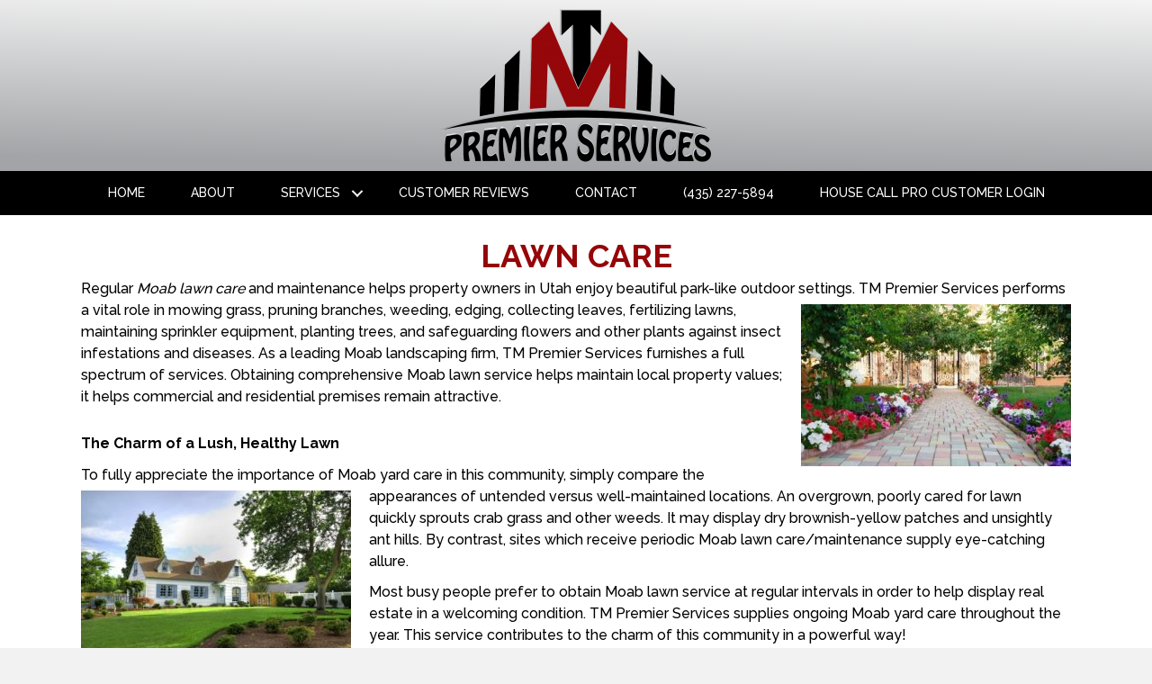

--- FILE ---
content_type: text/html; charset=UTF-8
request_url: https://www.tmpremierservices.com/lawn-care-maintenance/
body_size: 11609
content:
<!DOCTYPE html>
<html lang="en-US">
<head>
<meta charset="UTF-8" />
<meta name='viewport' content='width=device-width, initial-scale=1.0' />
<meta http-equiv='X-UA-Compatible' content='IE=edge' />
<link rel="profile" href="https://gmpg.org/xfn/11" />
<meta name='robots' content='index, follow, max-image-preview:large, max-snippet:-1, max-video-preview:-1' />
	<style>img:is([sizes="auto" i], [sizes^="auto," i]) { contain-intrinsic-size: 3000px 1500px }</style>
	
	<!-- This site is optimized with the Yoast SEO plugin v24.6 - https://yoast.com/wordpress/plugins/seo/ -->
	<title>Moab Lawn Care | TM Premier Services | (435) 227-5894</title>
	<meta name="description" content="Call TM Premier Services for professional Moab lawn care and maintenance services. Keep your yard healthy year round. 435-227-5894" />
	<link rel="canonical" href="https://www.tmpremierservices.com/lawn-care-maintenance/" />
	<meta property="og:locale" content="en_US" />
	<meta property="og:type" content="article" />
	<meta property="og:title" content="Moab Lawn Care | TM Premier Services | (435) 227-5894" />
	<meta property="og:description" content="Call TM Premier Services for professional Moab lawn care and maintenance services. Keep your yard healthy year round. 435-227-5894" />
	<meta property="og:url" content="https://www.tmpremierservices.com/lawn-care-maintenance/" />
	<meta property="og:site_name" content="TM Premier Services" />
	<meta property="article:modified_time" content="2024-09-18T02:45:31+00:00" />
	<meta property="og:image" content="https://www.tmpremierservices.com/wp-content/uploads/2019/03/Moab_Landscaping.jpg" />
	<meta property="og:image:width" content="500" />
	<meta property="og:image:height" content="300" />
	<meta property="og:image:type" content="image/jpeg" />
	<meta name="twitter:card" content="summary_large_image" />
	<meta name="twitter:label1" content="Est. reading time" />
	<meta name="twitter:data1" content="2 minutes" />
	<script type="application/ld+json" class="yoast-schema-graph">{"@context":"https://schema.org","@graph":[{"@type":"WebPage","@id":"https://www.tmpremierservices.com/lawn-care-maintenance/","url":"https://www.tmpremierservices.com/lawn-care-maintenance/","name":"Moab Lawn Care | TM Premier Services | (435) 227-5894","isPartOf":{"@id":"https://www.tmpremierservices.com/#website"},"primaryImageOfPage":{"@id":"https://www.tmpremierservices.com/lawn-care-maintenance/#primaryimage"},"image":{"@id":"https://www.tmpremierservices.com/lawn-care-maintenance/#primaryimage"},"thumbnailUrl":"https://www.tmpremierservices.com/wp-content/uploads/2019/03/Moab_Landscaping.jpg","datePublished":"2018-12-17T20:40:03+00:00","dateModified":"2024-09-18T02:45:31+00:00","description":"Call TM Premier Services for professional Moab lawn care and maintenance services. Keep your yard healthy year round. 435-227-5894","breadcrumb":{"@id":"https://www.tmpremierservices.com/lawn-care-maintenance/#breadcrumb"},"inLanguage":"en-US","potentialAction":[{"@type":"ReadAction","target":["https://www.tmpremierservices.com/lawn-care-maintenance/"]}]},{"@type":"ImageObject","inLanguage":"en-US","@id":"https://www.tmpremierservices.com/lawn-care-maintenance/#primaryimage","url":"https://www.tmpremierservices.com/wp-content/uploads/2019/03/Moab_Landscaping.jpg","contentUrl":"https://www.tmpremierservices.com/wp-content/uploads/2019/03/Moab_Landscaping.jpg","width":500,"height":300,"caption":"Moab Lawn Care"},{"@type":"BreadcrumbList","@id":"https://www.tmpremierservices.com/lawn-care-maintenance/#breadcrumb","itemListElement":[{"@type":"ListItem","position":1,"name":"Home","item":"https://www.tmpremierservices.com/"},{"@type":"ListItem","position":2,"name":"Lawn Care &#038; Maintenance"}]},{"@type":"WebSite","@id":"https://www.tmpremierservices.com/#website","url":"https://www.tmpremierservices.com/","name":"TM Premier Services","description":"","publisher":{"@id":"https://www.tmpremierservices.com/#organization"},"potentialAction":[{"@type":"SearchAction","target":{"@type":"EntryPoint","urlTemplate":"https://www.tmpremierservices.com/?s={search_term_string}"},"query-input":{"@type":"PropertyValueSpecification","valueRequired":true,"valueName":"search_term_string"}}],"inLanguage":"en-US"},{"@type":"Organization","@id":"https://www.tmpremierservices.com/#organization","name":"TM Premier Services","url":"https://www.tmpremierservices.com/","logo":{"@type":"ImageObject","inLanguage":"en-US","@id":"https://www.tmpremierservices.com/#/schema/logo/image/","url":"https://www.tmpremierservices.com/wp-content/uploads/2018/12/TM-LOGO-Transparent.png","contentUrl":"https://www.tmpremierservices.com/wp-content/uploads/2018/12/TM-LOGO-Transparent.png","width":1280,"height":724,"caption":"TM Premier Services"},"image":{"@id":"https://www.tmpremierservices.com/#/schema/logo/image/"}}]}</script>
	<!-- / Yoast SEO plugin. -->


<link rel='dns-prefetch' href='//fonts.googleapis.com' />
<link href='https://fonts.gstatic.com' crossorigin rel='preconnect' />
<link rel="alternate" type="application/rss+xml" title="TM Premier Services &raquo; Feed" href="https://www.tmpremierservices.com/feed/" />
<link rel="alternate" type="application/rss+xml" title="TM Premier Services &raquo; Comments Feed" href="https://www.tmpremierservices.com/comments/feed/" />
<link rel="preload" href="https://www.tmpremierservices.com/wp-content/plugins/bb-plugin/fonts/fontawesome/5.15.4/webfonts/fa-solid-900.woff2" as="font" type="font/woff2" crossorigin="anonymous">
<link rel="preload" href="https://www.tmpremierservices.com/wp-content/plugins/bb-plugin/fonts/fontawesome/5.15.4/webfonts/fa-brands-400.woff2" as="font" type="font/woff2" crossorigin="anonymous">
		<!-- This site uses the Google Analytics by MonsterInsights plugin v9.3.1 - Using Analytics tracking - https://www.monsterinsights.com/ -->
		<!-- Note: MonsterInsights is not currently configured on this site. The site owner needs to authenticate with Google Analytics in the MonsterInsights settings panel. -->
					<!-- No tracking code set -->
				<!-- / Google Analytics by MonsterInsights -->
		<script>
window._wpemojiSettings = {"baseUrl":"https:\/\/s.w.org\/images\/core\/emoji\/15.0.3\/72x72\/","ext":".png","svgUrl":"https:\/\/s.w.org\/images\/core\/emoji\/15.0.3\/svg\/","svgExt":".svg","source":{"concatemoji":"https:\/\/www.tmpremierservices.com\/wp-includes\/js\/wp-emoji-release.min.js?ver=6.7.4"}};
/*! This file is auto-generated */
!function(i,n){var o,s,e;function c(e){try{var t={supportTests:e,timestamp:(new Date).valueOf()};sessionStorage.setItem(o,JSON.stringify(t))}catch(e){}}function p(e,t,n){e.clearRect(0,0,e.canvas.width,e.canvas.height),e.fillText(t,0,0);var t=new Uint32Array(e.getImageData(0,0,e.canvas.width,e.canvas.height).data),r=(e.clearRect(0,0,e.canvas.width,e.canvas.height),e.fillText(n,0,0),new Uint32Array(e.getImageData(0,0,e.canvas.width,e.canvas.height).data));return t.every(function(e,t){return e===r[t]})}function u(e,t,n){switch(t){case"flag":return n(e,"\ud83c\udff3\ufe0f\u200d\u26a7\ufe0f","\ud83c\udff3\ufe0f\u200b\u26a7\ufe0f")?!1:!n(e,"\ud83c\uddfa\ud83c\uddf3","\ud83c\uddfa\u200b\ud83c\uddf3")&&!n(e,"\ud83c\udff4\udb40\udc67\udb40\udc62\udb40\udc65\udb40\udc6e\udb40\udc67\udb40\udc7f","\ud83c\udff4\u200b\udb40\udc67\u200b\udb40\udc62\u200b\udb40\udc65\u200b\udb40\udc6e\u200b\udb40\udc67\u200b\udb40\udc7f");case"emoji":return!n(e,"\ud83d\udc26\u200d\u2b1b","\ud83d\udc26\u200b\u2b1b")}return!1}function f(e,t,n){var r="undefined"!=typeof WorkerGlobalScope&&self instanceof WorkerGlobalScope?new OffscreenCanvas(300,150):i.createElement("canvas"),a=r.getContext("2d",{willReadFrequently:!0}),o=(a.textBaseline="top",a.font="600 32px Arial",{});return e.forEach(function(e){o[e]=t(a,e,n)}),o}function t(e){var t=i.createElement("script");t.src=e,t.defer=!0,i.head.appendChild(t)}"undefined"!=typeof Promise&&(o="wpEmojiSettingsSupports",s=["flag","emoji"],n.supports={everything:!0,everythingExceptFlag:!0},e=new Promise(function(e){i.addEventListener("DOMContentLoaded",e,{once:!0})}),new Promise(function(t){var n=function(){try{var e=JSON.parse(sessionStorage.getItem(o));if("object"==typeof e&&"number"==typeof e.timestamp&&(new Date).valueOf()<e.timestamp+604800&&"object"==typeof e.supportTests)return e.supportTests}catch(e){}return null}();if(!n){if("undefined"!=typeof Worker&&"undefined"!=typeof OffscreenCanvas&&"undefined"!=typeof URL&&URL.createObjectURL&&"undefined"!=typeof Blob)try{var e="postMessage("+f.toString()+"("+[JSON.stringify(s),u.toString(),p.toString()].join(",")+"));",r=new Blob([e],{type:"text/javascript"}),a=new Worker(URL.createObjectURL(r),{name:"wpTestEmojiSupports"});return void(a.onmessage=function(e){c(n=e.data),a.terminate(),t(n)})}catch(e){}c(n=f(s,u,p))}t(n)}).then(function(e){for(var t in e)n.supports[t]=e[t],n.supports.everything=n.supports.everything&&n.supports[t],"flag"!==t&&(n.supports.everythingExceptFlag=n.supports.everythingExceptFlag&&n.supports[t]);n.supports.everythingExceptFlag=n.supports.everythingExceptFlag&&!n.supports.flag,n.DOMReady=!1,n.readyCallback=function(){n.DOMReady=!0}}).then(function(){return e}).then(function(){var e;n.supports.everything||(n.readyCallback(),(e=n.source||{}).concatemoji?t(e.concatemoji):e.wpemoji&&e.twemoji&&(t(e.twemoji),t(e.wpemoji)))}))}((window,document),window._wpemojiSettings);
</script>
<style id='wp-emoji-styles-inline-css'>

	img.wp-smiley, img.emoji {
		display: inline !important;
		border: none !important;
		box-shadow: none !important;
		height: 1em !important;
		width: 1em !important;
		margin: 0 0.07em !important;
		vertical-align: -0.1em !important;
		background: none !important;
		padding: 0 !important;
	}
</style>
<link rel='stylesheet' id='wp-block-library-css' href='https://www.tmpremierservices.com/wp-includes/css/dist/block-library/style.min.css?ver=6.7.4' media='all' />
<style id='wp-block-library-theme-inline-css'>
.wp-block-audio :where(figcaption){color:#555;font-size:13px;text-align:center}.is-dark-theme .wp-block-audio :where(figcaption){color:#ffffffa6}.wp-block-audio{margin:0 0 1em}.wp-block-code{border:1px solid #ccc;border-radius:4px;font-family:Menlo,Consolas,monaco,monospace;padding:.8em 1em}.wp-block-embed :where(figcaption){color:#555;font-size:13px;text-align:center}.is-dark-theme .wp-block-embed :where(figcaption){color:#ffffffa6}.wp-block-embed{margin:0 0 1em}.blocks-gallery-caption{color:#555;font-size:13px;text-align:center}.is-dark-theme .blocks-gallery-caption{color:#ffffffa6}:root :where(.wp-block-image figcaption){color:#555;font-size:13px;text-align:center}.is-dark-theme :root :where(.wp-block-image figcaption){color:#ffffffa6}.wp-block-image{margin:0 0 1em}.wp-block-pullquote{border-bottom:4px solid;border-top:4px solid;color:currentColor;margin-bottom:1.75em}.wp-block-pullquote cite,.wp-block-pullquote footer,.wp-block-pullquote__citation{color:currentColor;font-size:.8125em;font-style:normal;text-transform:uppercase}.wp-block-quote{border-left:.25em solid;margin:0 0 1.75em;padding-left:1em}.wp-block-quote cite,.wp-block-quote footer{color:currentColor;font-size:.8125em;font-style:normal;position:relative}.wp-block-quote:where(.has-text-align-right){border-left:none;border-right:.25em solid;padding-left:0;padding-right:1em}.wp-block-quote:where(.has-text-align-center){border:none;padding-left:0}.wp-block-quote.is-large,.wp-block-quote.is-style-large,.wp-block-quote:where(.is-style-plain){border:none}.wp-block-search .wp-block-search__label{font-weight:700}.wp-block-search__button{border:1px solid #ccc;padding:.375em .625em}:where(.wp-block-group.has-background){padding:1.25em 2.375em}.wp-block-separator.has-css-opacity{opacity:.4}.wp-block-separator{border:none;border-bottom:2px solid;margin-left:auto;margin-right:auto}.wp-block-separator.has-alpha-channel-opacity{opacity:1}.wp-block-separator:not(.is-style-wide):not(.is-style-dots){width:100px}.wp-block-separator.has-background:not(.is-style-dots){border-bottom:none;height:1px}.wp-block-separator.has-background:not(.is-style-wide):not(.is-style-dots){height:2px}.wp-block-table{margin:0 0 1em}.wp-block-table td,.wp-block-table th{word-break:normal}.wp-block-table :where(figcaption){color:#555;font-size:13px;text-align:center}.is-dark-theme .wp-block-table :where(figcaption){color:#ffffffa6}.wp-block-video :where(figcaption){color:#555;font-size:13px;text-align:center}.is-dark-theme .wp-block-video :where(figcaption){color:#ffffffa6}.wp-block-video{margin:0 0 1em}:root :where(.wp-block-template-part.has-background){margin-bottom:0;margin-top:0;padding:1.25em 2.375em}
</style>
<style id='classic-theme-styles-inline-css'>
/*! This file is auto-generated */
.wp-block-button__link{color:#fff;background-color:#32373c;border-radius:9999px;box-shadow:none;text-decoration:none;padding:calc(.667em + 2px) calc(1.333em + 2px);font-size:1.125em}.wp-block-file__button{background:#32373c;color:#fff;text-decoration:none}
</style>
<style id='global-styles-inline-css'>
:root{--wp--preset--aspect-ratio--square: 1;--wp--preset--aspect-ratio--4-3: 4/3;--wp--preset--aspect-ratio--3-4: 3/4;--wp--preset--aspect-ratio--3-2: 3/2;--wp--preset--aspect-ratio--2-3: 2/3;--wp--preset--aspect-ratio--16-9: 16/9;--wp--preset--aspect-ratio--9-16: 9/16;--wp--preset--color--black: #000000;--wp--preset--color--cyan-bluish-gray: #abb8c3;--wp--preset--color--white: #ffffff;--wp--preset--color--pale-pink: #f78da7;--wp--preset--color--vivid-red: #cf2e2e;--wp--preset--color--luminous-vivid-orange: #ff6900;--wp--preset--color--luminous-vivid-amber: #fcb900;--wp--preset--color--light-green-cyan: #7bdcb5;--wp--preset--color--vivid-green-cyan: #00d084;--wp--preset--color--pale-cyan-blue: #8ed1fc;--wp--preset--color--vivid-cyan-blue: #0693e3;--wp--preset--color--vivid-purple: #9b51e0;--wp--preset--color--fl-heading-text: #000000;--wp--preset--color--fl-body-bg: #f2f2f2;--wp--preset--color--fl-body-text: #000000;--wp--preset--color--fl-accent: #800202;--wp--preset--color--fl-accent-hover: #6d0000;--wp--preset--color--fl-topbar-bg: #ffffff;--wp--preset--color--fl-topbar-text: #757575;--wp--preset--color--fl-topbar-link: #2b7bb9;--wp--preset--color--fl-topbar-hover: #2b7bb9;--wp--preset--color--fl-header-bg: #ffffff;--wp--preset--color--fl-header-text: #757575;--wp--preset--color--fl-header-link: #757575;--wp--preset--color--fl-header-hover: #2b7bb9;--wp--preset--color--fl-nav-bg: #ffffff;--wp--preset--color--fl-nav-link: #757575;--wp--preset--color--fl-nav-hover: #2b7bb9;--wp--preset--color--fl-content-bg: #ffffff;--wp--preset--color--fl-footer-widgets-bg: #ffffff;--wp--preset--color--fl-footer-widgets-text: #757575;--wp--preset--color--fl-footer-widgets-link: #2b7bb9;--wp--preset--color--fl-footer-widgets-hover: #2b7bb9;--wp--preset--color--fl-footer-bg: #000000;--wp--preset--color--fl-footer-text: #ffffff;--wp--preset--color--fl-footer-link: #a2a4a7;--wp--preset--color--fl-footer-hover: #800202;--wp--preset--gradient--vivid-cyan-blue-to-vivid-purple: linear-gradient(135deg,rgba(6,147,227,1) 0%,rgb(155,81,224) 100%);--wp--preset--gradient--light-green-cyan-to-vivid-green-cyan: linear-gradient(135deg,rgb(122,220,180) 0%,rgb(0,208,130) 100%);--wp--preset--gradient--luminous-vivid-amber-to-luminous-vivid-orange: linear-gradient(135deg,rgba(252,185,0,1) 0%,rgba(255,105,0,1) 100%);--wp--preset--gradient--luminous-vivid-orange-to-vivid-red: linear-gradient(135deg,rgba(255,105,0,1) 0%,rgb(207,46,46) 100%);--wp--preset--gradient--very-light-gray-to-cyan-bluish-gray: linear-gradient(135deg,rgb(238,238,238) 0%,rgb(169,184,195) 100%);--wp--preset--gradient--cool-to-warm-spectrum: linear-gradient(135deg,rgb(74,234,220) 0%,rgb(151,120,209) 20%,rgb(207,42,186) 40%,rgb(238,44,130) 60%,rgb(251,105,98) 80%,rgb(254,248,76) 100%);--wp--preset--gradient--blush-light-purple: linear-gradient(135deg,rgb(255,206,236) 0%,rgb(152,150,240) 100%);--wp--preset--gradient--blush-bordeaux: linear-gradient(135deg,rgb(254,205,165) 0%,rgb(254,45,45) 50%,rgb(107,0,62) 100%);--wp--preset--gradient--luminous-dusk: linear-gradient(135deg,rgb(255,203,112) 0%,rgb(199,81,192) 50%,rgb(65,88,208) 100%);--wp--preset--gradient--pale-ocean: linear-gradient(135deg,rgb(255,245,203) 0%,rgb(182,227,212) 50%,rgb(51,167,181) 100%);--wp--preset--gradient--electric-grass: linear-gradient(135deg,rgb(202,248,128) 0%,rgb(113,206,126) 100%);--wp--preset--gradient--midnight: linear-gradient(135deg,rgb(2,3,129) 0%,rgb(40,116,252) 100%);--wp--preset--font-size--small: 13px;--wp--preset--font-size--medium: 20px;--wp--preset--font-size--large: 36px;--wp--preset--font-size--x-large: 42px;--wp--preset--spacing--20: 0.44rem;--wp--preset--spacing--30: 0.67rem;--wp--preset--spacing--40: 1rem;--wp--preset--spacing--50: 1.5rem;--wp--preset--spacing--60: 2.25rem;--wp--preset--spacing--70: 3.38rem;--wp--preset--spacing--80: 5.06rem;--wp--preset--shadow--natural: 6px 6px 9px rgba(0, 0, 0, 0.2);--wp--preset--shadow--deep: 12px 12px 50px rgba(0, 0, 0, 0.4);--wp--preset--shadow--sharp: 6px 6px 0px rgba(0, 0, 0, 0.2);--wp--preset--shadow--outlined: 6px 6px 0px -3px rgba(255, 255, 255, 1), 6px 6px rgba(0, 0, 0, 1);--wp--preset--shadow--crisp: 6px 6px 0px rgba(0, 0, 0, 1);}:where(.is-layout-flex){gap: 0.5em;}:where(.is-layout-grid){gap: 0.5em;}body .is-layout-flex{display: flex;}.is-layout-flex{flex-wrap: wrap;align-items: center;}.is-layout-flex > :is(*, div){margin: 0;}body .is-layout-grid{display: grid;}.is-layout-grid > :is(*, div){margin: 0;}:where(.wp-block-columns.is-layout-flex){gap: 2em;}:where(.wp-block-columns.is-layout-grid){gap: 2em;}:where(.wp-block-post-template.is-layout-flex){gap: 1.25em;}:where(.wp-block-post-template.is-layout-grid){gap: 1.25em;}.has-black-color{color: var(--wp--preset--color--black) !important;}.has-cyan-bluish-gray-color{color: var(--wp--preset--color--cyan-bluish-gray) !important;}.has-white-color{color: var(--wp--preset--color--white) !important;}.has-pale-pink-color{color: var(--wp--preset--color--pale-pink) !important;}.has-vivid-red-color{color: var(--wp--preset--color--vivid-red) !important;}.has-luminous-vivid-orange-color{color: var(--wp--preset--color--luminous-vivid-orange) !important;}.has-luminous-vivid-amber-color{color: var(--wp--preset--color--luminous-vivid-amber) !important;}.has-light-green-cyan-color{color: var(--wp--preset--color--light-green-cyan) !important;}.has-vivid-green-cyan-color{color: var(--wp--preset--color--vivid-green-cyan) !important;}.has-pale-cyan-blue-color{color: var(--wp--preset--color--pale-cyan-blue) !important;}.has-vivid-cyan-blue-color{color: var(--wp--preset--color--vivid-cyan-blue) !important;}.has-vivid-purple-color{color: var(--wp--preset--color--vivid-purple) !important;}.has-black-background-color{background-color: var(--wp--preset--color--black) !important;}.has-cyan-bluish-gray-background-color{background-color: var(--wp--preset--color--cyan-bluish-gray) !important;}.has-white-background-color{background-color: var(--wp--preset--color--white) !important;}.has-pale-pink-background-color{background-color: var(--wp--preset--color--pale-pink) !important;}.has-vivid-red-background-color{background-color: var(--wp--preset--color--vivid-red) !important;}.has-luminous-vivid-orange-background-color{background-color: var(--wp--preset--color--luminous-vivid-orange) !important;}.has-luminous-vivid-amber-background-color{background-color: var(--wp--preset--color--luminous-vivid-amber) !important;}.has-light-green-cyan-background-color{background-color: var(--wp--preset--color--light-green-cyan) !important;}.has-vivid-green-cyan-background-color{background-color: var(--wp--preset--color--vivid-green-cyan) !important;}.has-pale-cyan-blue-background-color{background-color: var(--wp--preset--color--pale-cyan-blue) !important;}.has-vivid-cyan-blue-background-color{background-color: var(--wp--preset--color--vivid-cyan-blue) !important;}.has-vivid-purple-background-color{background-color: var(--wp--preset--color--vivid-purple) !important;}.has-black-border-color{border-color: var(--wp--preset--color--black) !important;}.has-cyan-bluish-gray-border-color{border-color: var(--wp--preset--color--cyan-bluish-gray) !important;}.has-white-border-color{border-color: var(--wp--preset--color--white) !important;}.has-pale-pink-border-color{border-color: var(--wp--preset--color--pale-pink) !important;}.has-vivid-red-border-color{border-color: var(--wp--preset--color--vivid-red) !important;}.has-luminous-vivid-orange-border-color{border-color: var(--wp--preset--color--luminous-vivid-orange) !important;}.has-luminous-vivid-amber-border-color{border-color: var(--wp--preset--color--luminous-vivid-amber) !important;}.has-light-green-cyan-border-color{border-color: var(--wp--preset--color--light-green-cyan) !important;}.has-vivid-green-cyan-border-color{border-color: var(--wp--preset--color--vivid-green-cyan) !important;}.has-pale-cyan-blue-border-color{border-color: var(--wp--preset--color--pale-cyan-blue) !important;}.has-vivid-cyan-blue-border-color{border-color: var(--wp--preset--color--vivid-cyan-blue) !important;}.has-vivid-purple-border-color{border-color: var(--wp--preset--color--vivid-purple) !important;}.has-vivid-cyan-blue-to-vivid-purple-gradient-background{background: var(--wp--preset--gradient--vivid-cyan-blue-to-vivid-purple) !important;}.has-light-green-cyan-to-vivid-green-cyan-gradient-background{background: var(--wp--preset--gradient--light-green-cyan-to-vivid-green-cyan) !important;}.has-luminous-vivid-amber-to-luminous-vivid-orange-gradient-background{background: var(--wp--preset--gradient--luminous-vivid-amber-to-luminous-vivid-orange) !important;}.has-luminous-vivid-orange-to-vivid-red-gradient-background{background: var(--wp--preset--gradient--luminous-vivid-orange-to-vivid-red) !important;}.has-very-light-gray-to-cyan-bluish-gray-gradient-background{background: var(--wp--preset--gradient--very-light-gray-to-cyan-bluish-gray) !important;}.has-cool-to-warm-spectrum-gradient-background{background: var(--wp--preset--gradient--cool-to-warm-spectrum) !important;}.has-blush-light-purple-gradient-background{background: var(--wp--preset--gradient--blush-light-purple) !important;}.has-blush-bordeaux-gradient-background{background: var(--wp--preset--gradient--blush-bordeaux) !important;}.has-luminous-dusk-gradient-background{background: var(--wp--preset--gradient--luminous-dusk) !important;}.has-pale-ocean-gradient-background{background: var(--wp--preset--gradient--pale-ocean) !important;}.has-electric-grass-gradient-background{background: var(--wp--preset--gradient--electric-grass) !important;}.has-midnight-gradient-background{background: var(--wp--preset--gradient--midnight) !important;}.has-small-font-size{font-size: var(--wp--preset--font-size--small) !important;}.has-medium-font-size{font-size: var(--wp--preset--font-size--medium) !important;}.has-large-font-size{font-size: var(--wp--preset--font-size--large) !important;}.has-x-large-font-size{font-size: var(--wp--preset--font-size--x-large) !important;}
:where(.wp-block-post-template.is-layout-flex){gap: 1.25em;}:where(.wp-block-post-template.is-layout-grid){gap: 1.25em;}
:where(.wp-block-columns.is-layout-flex){gap: 2em;}:where(.wp-block-columns.is-layout-grid){gap: 2em;}
:root :where(.wp-block-pullquote){font-size: 1.5em;line-height: 1.6;}
</style>
<link rel='stylesheet' id='font-awesome-5-css' href='https://www.tmpremierservices.com/wp-content/plugins/bb-plugin/fonts/fontawesome/5.15.4/css/all.min.css?ver=2.8.6.1' media='all' />
<link rel='stylesheet' id='fl-builder-layout-26-css' href='https://www.tmpremierservices.com/wp-content/uploads/bb-plugin/cache/26-layout.css?ver=3ab96f7d71f6dc4488995dc3988df548' media='all' />
<link rel='stylesheet' id='fl-builder-layout-bundle-4c8e9a2a76fafbe7b749eba0a1a0a96e-css' href='https://www.tmpremierservices.com/wp-content/uploads/bb-plugin/cache/4c8e9a2a76fafbe7b749eba0a1a0a96e-layout-bundle.css?ver=2.8.6.1-1.4.11.2' media='all' />
<style id='akismet-widget-style-inline-css'>

			.a-stats {
				--akismet-color-mid-green: #357b49;
				--akismet-color-white: #fff;
				--akismet-color-light-grey: #f6f7f7;

				max-width: 350px;
				width: auto;
			}

			.a-stats * {
				all: unset;
				box-sizing: border-box;
			}

			.a-stats strong {
				font-weight: 600;
			}

			.a-stats a.a-stats__link,
			.a-stats a.a-stats__link:visited,
			.a-stats a.a-stats__link:active {
				background: var(--akismet-color-mid-green);
				border: none;
				box-shadow: none;
				border-radius: 8px;
				color: var(--akismet-color-white);
				cursor: pointer;
				display: block;
				font-family: -apple-system, BlinkMacSystemFont, 'Segoe UI', 'Roboto', 'Oxygen-Sans', 'Ubuntu', 'Cantarell', 'Helvetica Neue', sans-serif;
				font-weight: 500;
				padding: 12px;
				text-align: center;
				text-decoration: none;
				transition: all 0.2s ease;
			}

			/* Extra specificity to deal with TwentyTwentyOne focus style */
			.widget .a-stats a.a-stats__link:focus {
				background: var(--akismet-color-mid-green);
				color: var(--akismet-color-white);
				text-decoration: none;
			}

			.a-stats a.a-stats__link:hover {
				filter: brightness(110%);
				box-shadow: 0 4px 12px rgba(0, 0, 0, 0.06), 0 0 2px rgba(0, 0, 0, 0.16);
			}

			.a-stats .count {
				color: var(--akismet-color-white);
				display: block;
				font-size: 1.5em;
				line-height: 1.4;
				padding: 0 13px;
				white-space: nowrap;
			}
		
</style>
<link rel='stylesheet' id='jquery-magnificpopup-css' href='https://www.tmpremierservices.com/wp-content/plugins/bb-plugin/css/jquery.magnificpopup.min.css?ver=2.8.6.1' media='all' />
<link rel='stylesheet' id='bootstrap-css' href='https://www.tmpremierservices.com/wp-content/themes/bb-theme/css/bootstrap.min.css?ver=1.7.18' media='all' />
<link rel='stylesheet' id='fl-automator-skin-css' href='https://www.tmpremierservices.com/wp-content/uploads/bb-theme/skin-67d0a7ed69f38.css?ver=1.7.18' media='all' />
<link rel='stylesheet' id='fl-builder-google-fonts-ef6421bcef71decfb1bccc75fadfd058-css' href='//fonts.googleapis.com/css?family=Raleway%3A500%2C300%2C400%2C700&#038;ver=6.7.4' media='all' />
<script src="https://www.tmpremierservices.com/wp-includes/js/jquery/jquery.min.js?ver=3.7.1" id="jquery-core-js"></script>
<script src="https://www.tmpremierservices.com/wp-includes/js/jquery/jquery-migrate.min.js?ver=3.4.1" id="jquery-migrate-js"></script>
<link rel="https://api.w.org/" href="https://www.tmpremierservices.com/wp-json/" /><link rel="alternate" title="JSON" type="application/json" href="https://www.tmpremierservices.com/wp-json/wp/v2/pages/26" /><link rel="EditURI" type="application/rsd+xml" title="RSD" href="https://www.tmpremierservices.com/xmlrpc.php?rsd" />
<meta name="generator" content="WordPress 6.7.4" />
<link rel='shortlink' href='https://www.tmpremierservices.com/?p=26' />
<link rel="alternate" title="oEmbed (JSON)" type="application/json+oembed" href="https://www.tmpremierservices.com/wp-json/oembed/1.0/embed?url=https%3A%2F%2Fwww.tmpremierservices.com%2Flawn-care-maintenance%2F" />
<link rel="alternate" title="oEmbed (XML)" type="text/xml+oembed" href="https://www.tmpremierservices.com/wp-json/oembed/1.0/embed?url=https%3A%2F%2Fwww.tmpremierservices.com%2Flawn-care-maintenance%2F&#038;format=xml" />
<style>.recentcomments a{display:inline !important;padding:0 !important;margin:0 !important;}</style><link rel="icon" href="https://www.tmpremierservices.com/wp-content/uploads/2019/03/cropped-TM-Premier-Favicon-32x32.png" sizes="32x32" />
<link rel="icon" href="https://www.tmpremierservices.com/wp-content/uploads/2019/03/cropped-TM-Premier-Favicon-192x192.png" sizes="192x192" />
<link rel="apple-touch-icon" href="https://www.tmpremierservices.com/wp-content/uploads/2019/03/cropped-TM-Premier-Favicon-180x180.png" />
<meta name="msapplication-TileImage" content="https://www.tmpremierservices.com/wp-content/uploads/2019/03/cropped-TM-Premier-Favicon-270x270.png" />
<link rel="stylesheet" href="https://www.tmpremierservices.com/wp-content/themes/bb-theme-child/style.css" /></head>
<body data-rsssl=1 class="page-template-default page page-id-26 fl-builder fl-builder-2-8-6-1 fl-themer-1-4-11-2 fl-theme-1-7-18 fl-theme-builder-header fl-theme-builder-header-all-page-header fl-framework-bootstrap fl-preset-default fl-full-width fl-search-active" itemscope="itemscope" itemtype="https://schema.org/WebPage">
<a aria-label="Skip to content" class="fl-screen-reader-text" href="#fl-main-content">Skip to content</a><div class="fl-page">
	<header class="fl-builder-content fl-builder-content-43 fl-builder-global-templates-locked" data-post-id="43" data-type="header" data-sticky="1" data-sticky-on="" data-sticky-breakpoint="medium" data-shrink="1" data-overlay="0" data-overlay-bg="transparent" data-shrink-image-height="50px" role="banner" itemscope="itemscope" itemtype="http://schema.org/WPHeader"><div class="fl-row fl-row-full-width fl-row-bg-gradient fl-node-5c180d3d51a87 fl-row-default-height fl-row-align-center" data-node="5c180d3d51a87">
	<div class="fl-row-content-wrap">
						<div class="fl-row-content fl-row-fixed-width fl-node-content">
		
<div class="fl-col-group fl-node-5c180d3d51ae1 fl-col-group-equal-height fl-col-group-align-center fl-col-group-custom-width" data-node="5c180d3d51ae1">
			<div class="fl-col fl-node-5c180d3d51b34 fl-col-bg-color fl-col-small-custom-width" data-node="5c180d3d51b34">
	<div class="fl-col-content fl-node-content"><div class="fl-module fl-module-photo fl-node-5c7ec2bd5a087" data-node="5c7ec2bd5a087">
	<div class="fl-module-content fl-node-content">
		<div class="fl-photo fl-photo-align-center" itemscope itemtype="https://schema.org/ImageObject">
	<div class="fl-photo-content fl-photo-img-png">
				<a href="https://www.tmpremierservices.com/"  target="_self" itemprop="url">
				<img loading="lazy" decoding="async" width="300" height="170" class="fl-photo-img wp-image-98" src="https://www.tmpremierservices.com/wp-content/uploads/2018/12/TM-LOGO-Transparent-300x170.png" alt="Moab Lawn Maintenance" itemprop="image" title="TM LOGO Transparent"  data-no-lazy="1" srcset="https://www.tmpremierservices.com/wp-content/uploads/2018/12/TM-LOGO-Transparent-300x170.png 300w, https://www.tmpremierservices.com/wp-content/uploads/2018/12/TM-LOGO-Transparent-768x434.png 768w, https://www.tmpremierservices.com/wp-content/uploads/2018/12/TM-LOGO-Transparent-1024x579.png 1024w, https://www.tmpremierservices.com/wp-content/uploads/2018/12/TM-LOGO-Transparent.png 1280w" sizes="auto, (max-width: 300px) 100vw, 300px" />
				</a>
					</div>
	</div>
	</div>
</div>
</div>
</div>
	</div>
		</div>
	</div>
</div>
<div class="fl-row fl-row-full-width fl-row-bg-color fl-node-5c7ec41f66024 fl-row-default-height fl-row-align-center" data-node="5c7ec41f66024">
	<div class="fl-row-content-wrap">
						<div class="fl-row-content fl-row-full-width fl-node-content">
		
<div class="fl-col-group fl-node-5c7ec41f68763" data-node="5c7ec41f68763">
			<div class="fl-col fl-node-5c7ec41f68878 fl-col-bg-color" data-node="5c7ec41f68878">
	<div class="fl-col-content fl-node-content"><div class="fl-module fl-module-menu fl-node-5c180d3d51c2d" data-node="5c180d3d51c2d">
	<div class="fl-module-content fl-node-content">
		<div class="fl-menu fl-menu-responsive-toggle-mobile">
	<button class="fl-menu-mobile-toggle hamburger" aria-label="Menu"><span class="fl-menu-icon svg-container"><svg version="1.1" class="hamburger-menu" xmlns="http://www.w3.org/2000/svg" xmlns:xlink="http://www.w3.org/1999/xlink" viewBox="0 0 512 512">
<rect class="fl-hamburger-menu-top" width="512" height="102"/>
<rect class="fl-hamburger-menu-middle" y="205" width="512" height="102"/>
<rect class="fl-hamburger-menu-bottom" y="410" width="512" height="102"/>
</svg>
</span></button>	<div class="fl-clear"></div>
	<nav aria-label="Menu" itemscope="itemscope" itemtype="https://schema.org/SiteNavigationElement"><ul id="menu-main-menu" class="menu fl-menu-horizontal fl-toggle-arrows"><li id="menu-item-33" class="menu-item menu-item-type-post_type menu-item-object-page menu-item-home"><a href="https://www.tmpremierservices.com/">Home</a></li><li id="menu-item-41" class="menu-item menu-item-type-post_type menu-item-object-page"><a href="https://www.tmpremierservices.com/about/">About</a></li><li id="menu-item-42" class="menu-item menu-item-type-custom menu-item-object-custom current-menu-ancestor current-menu-parent menu-item-has-children fl-has-submenu"><div class="fl-has-submenu-container"><a>Services</a><span class="fl-menu-toggle"></span></div><ul class="sub-menu">	<li id="menu-item-35" class="menu-item menu-item-type-post_type menu-item-object-page"><a href="https://www.tmpremierservices.com/pest-management/">Pest Management</a></li>	<li id="menu-item-32" class="menu-item menu-item-type-post_type menu-item-object-page"><a href="https://www.tmpremierservices.com/termite-management/">Termite Management</a></li>	<li id="menu-item-31" class="menu-item menu-item-type-post_type menu-item-object-page"><a href="https://www.tmpremierservices.com/weed-management/">Weed Management</a></li>	<li id="menu-item-30" class="menu-item menu-item-type-post_type menu-item-object-page"><a href="https://www.tmpremierservices.com/sprinkler-repair-install/">Sprinkler Repair &#038; Install</a></li>	<li id="menu-item-29" class="menu-item menu-item-type-post_type menu-item-object-page"><a href="https://www.tmpremierservices.com/tree-trimming-removal/">Tree Trimming &#038; Removal</a></li>	<li id="menu-item-28" class="menu-item menu-item-type-post_type menu-item-object-page current-menu-item page_item page-item-26 current_page_item"><a href="https://www.tmpremierservices.com/lawn-care-maintenance/">Lawn Care &#038; Maintenance</a></li></ul></li><li id="menu-item-331" class="menu-item menu-item-type-custom menu-item-object-custom"><a href="https://client.housecallpro.com/reviews/TM-Premier-Services/2e1a4bd9-32de-493d-93e4-3c9510a423da/">Customer Reviews</a></li><li id="menu-item-40" class="menu-item menu-item-type-post_type menu-item-object-page"><a href="https://www.tmpremierservices.com/contact/">Contact</a></li><li id="menu-item-115" class="menu-item menu-item-type-custom menu-item-object-custom"><a href="tel://14352275894">(435) 227-5894</a></li><li id="menu-item-265" class="menu-item menu-item-type-custom menu-item-object-custom"><a href="https://client.housecallpro.com/customer_portal/request-link?token=04656932e98a458b86222cef699225c8">House Call Pro Customer Login</a></li></ul></nav></div>
	</div>
</div>
</div>
</div>
	</div>
		</div>
	</div>
</div>
</header>	<div id="fl-main-content" class="fl-page-content" itemprop="mainContentOfPage" role="main">

		
<div class="fl-content-full container">
	<div class="row">
		<div class="fl-content col-md-12">
			<article class="fl-post post-26 page type-page status-publish has-post-thumbnail hentry" id="fl-post-26" itemscope="itemscope" itemtype="https://schema.org/CreativeWork">

			<div class="fl-post-content clearfix" itemprop="text">
		<div class="fl-builder-content fl-builder-content-26 fl-builder-content-primary fl-builder-global-templates-locked" data-post-id="26"><div class="fl-row fl-row-full-width fl-row-bg-none fl-node-5c1b0edc64fcf fl-row-default-height fl-row-align-center" data-node="5c1b0edc64fcf">
	<div class="fl-row-content-wrap">
						<div class="fl-row-content fl-row-fixed-width fl-node-content">
		
<div class="fl-col-group fl-node-5c1b0edc6607d" data-node="5c1b0edc6607d">
			<div class="fl-col fl-node-5c1b0edc66154 fl-col-bg-color" data-node="5c1b0edc66154">
	<div class="fl-col-content fl-node-content"><div class="fl-module fl-module-heading fl-node-5c1b0f17cadc4" data-node="5c1b0f17cadc4">
	<div class="fl-module-content fl-node-content">
		<h2 class="fl-heading">
		<span class="fl-heading-text">Lawn Care</span>
	</h2>
	</div>
</div>
<div class="fl-module fl-module-rich-text fl-node-5c1b0edc64f1f" data-node="5c1b0edc64f1f">
	<div class="fl-module-content fl-node-content">
		<div class="fl-rich-text">
	<p><span style="font-size: 16px;">Regular <em>Moab lawn care</em> and maintenance helps property owners in Utah enjoy beautiful park-like outdoor settings. <img fetchpriority="high" decoding="async" class="size-medium wp-image-95 alignright" src="https://www.tmpremierservices.com/wp-content/uploads/2019/03/Moab_Landscaping-300x180.jpg" alt="Moab Lawn Care" width="300" height="180" srcset="https://www.tmpremierservices.com/wp-content/uploads/2019/03/Moab_Landscaping-300x180.jpg 300w, https://www.tmpremierservices.com/wp-content/uploads/2019/03/Moab_Landscaping.jpg 500w" sizes="(max-width: 300px) 100vw, 300px" />TM Premier Services performs a vital role in mowing grass, pruning branches, weeding, edging, collecting leaves, fertilizing lawns, maintaining sprinkler equipment, planting trees, and safeguarding flowers and other plants against insect infestations and diseases. As a leading Moab landscaping firm, TM Premier Services furnishes a full spectrum of services. Obtaining comprehensive Moab lawn service helps maintain local property values; it helps commercial and residential premises remain attractive. </span></p>
<h3><span style="font-size: 16px;"><strong>The Charm of a Lush, Healthy Lawn</strong></span></h3>
<p><span style="font-size: 16px;">To fully appreciate the importance of Moab yard care in this community, simply <img loading="lazy" decoding="async" class="size-medium wp-image-96 alignleft" src="https://www.tmpremierservices.com/wp-content/uploads/2019/03/Moab_Lawn-300x180.jpg" alt="Moab Lawn Service" width="300" height="180" srcset="https://www.tmpremierservices.com/wp-content/uploads/2019/03/Moab_Lawn-300x180.jpg 300w, https://www.tmpremierservices.com/wp-content/uploads/2019/03/Moab_Lawn.jpg 500w" sizes="auto, (max-width: 300px) 100vw, 300px" />compare the appearances of untended versus well-maintained locations. An overgrown, poorly cared for lawn quickly sprouts crab grass and other weeds. It may display dry brownish-yellow patches and unsightly ant hills. By contrast, sites which receive periodic Moab lawn care/maintenance supply eye-catching allure. </span></p>
<p><span style="font-size: 16px;">Most busy people prefer to obtain Moab lawn service at regular intervals in order to help display real estate in a welcoming condition. TM Premier Services supplies ongoing Moab yard care throughout the year. This service contributes to the charm of this community in a powerful way! </span></p>
<h3><span style="font-size: 16px;"><strong>Providing Commercial and Residential Moab Lawn Care/Maintenance</strong></span></h3>
<p><span style="font-size: 16px;">Commercial enterprises in particular benefit by requesting knowledgeable Moab lawn care during every season of the year. Although these properties often do not include extensive lawns, the public pays especially close attention to the exteriors of service businesses. Allowing weeds to invade the grass or bushes and trees to occlude windows quickly reduces the number of customers interested in patronizing most establishments! </span></p>
<p><span style="font-size: 16px;">TM Premier Services furnishes superb Moab landscaping assistance. As a full-service company, the firm helps other businesses showcase commercial real estate to its best advantage. TM Premier Services also helps maintain residential lawns and gardens in an appealing, stylish condition. <strong><a title="Moab Lawn Care | TM Premier Services | (435) 227-5894" href="https://www.tmpremierservices.com/contact/">Contact us</a></strong> today to get started.<br />
</span></p>
<p>&nbsp;</p>
</div>
	</div>
</div>
</div>
</div>
	</div>
		</div>
	</div>
</div>
<div class="fl-row fl-row-full-width fl-row-bg-color fl-node-5c859ff150afb fl-row-default-height fl-row-align-center" data-node="5c859ff150afb">
	<div class="fl-row-content-wrap">
						<div class="fl-row-content fl-row-fixed-width fl-node-content">
		
<div class="fl-col-group fl-node-5c859cfc2c034 fl-col-group-equal-height fl-col-group-align-center" data-node="5c859cfc2c034">
			<div class="fl-col fl-node-5c859cfc2c08e fl-col-bg-color" data-node="5c859cfc2c08e">
	<div class="fl-col-content fl-node-content"><div class="fl-module fl-module-heading fl-node-5c859cfc2c13b" data-node="5c859cfc2c13b">
	<div class="fl-module-content fl-node-content">
		<h2 class="fl-heading">
		<span class="fl-heading-text">Have Questions?</span>
	</h2>
	</div>
</div>
<div class="fl-module fl-module-rich-text fl-node-5c859cfc2c18f" data-node="5c859cfc2c18f">
	<div class="fl-module-content fl-node-content">
		<div class="fl-rich-text">
	<p><span style="color: #ffffff;">Please don’t hesitate to contact us. We are happy to answer any of your questions! Our business hours are 7am-8pm Monday through Friday and 9am-5pm Saturday.</span></p>
</div>
	</div>
</div>
</div>
</div>
			<div class="fl-col fl-node-5c859cfc2c0e6 fl-col-bg-color fl-col-small" data-node="5c859cfc2c0e6">
	<div class="fl-col-content fl-node-content"><div class="fl-module fl-module-button fl-node-5c859cfc2c1e3" data-node="5c859cfc2c1e3">
	<div class="fl-module-content fl-node-content">
		<div class="fl-button-wrap fl-button-width-auto fl-button-center">
			<a href="tel://14352275894" target="_self" class="fl-button fl-button-icon-animation">
							<span class="fl-button-text">CALL TODAY</span>
					</a>
</div>
	</div>
</div>
</div>
</div>
	</div>
		</div>
	</div>
</div>
<div class="fl-row fl-row-full-width fl-row-bg-none fl-node-5c859feb2eb1d fl-row-default-height fl-row-align-center" data-node="5c859feb2eb1d">
	<div class="fl-row-content-wrap">
						<div class="fl-row-content fl-row-full-width fl-node-content">
		
<div class="fl-col-group fl-node-5c859cef3f9c4" data-node="5c859cef3f9c4">
			<div class="fl-col fl-node-5c859cef3fa20 fl-col-bg-color" data-node="5c859cef3fa20">
	<div class="fl-col-content fl-node-content"><div class="fl-module fl-module-map fl-node-5c859cef3fa76" data-node="5c859cef3fa76">
	<div class="fl-module-content fl-node-content">
		<div class="fl-map">
	<iframe src="https://www.google.com/maps/embed/v1/place?q=TM+Premier+Services%0AMonticello+UT+84535&key=AIzaSyD09zQ9PNDNNy9TadMuzRV_UsPUoWKntt8" aria-hidden="true"></iframe></div>
	</div>
</div>
</div>
</div>
	</div>
		</div>
	</div>
</div>
<div class="fl-row fl-row-full-width fl-row-bg-gradient fl-node-5c859fe51d124 fl-row-default-height fl-row-align-center" data-node="5c859fe51d124">
	<div class="fl-row-content-wrap">
						<div class="fl-row-content fl-row-fixed-width fl-node-content">
		
<div class="fl-col-group fl-node-5c859ce2bb1a9 fl-col-group-equal-height fl-col-group-align-center" data-node="5c859ce2bb1a9">
			<div class="fl-col fl-node-5c859ce2bb205 fl-col-bg-color fl-col-small" data-node="5c859ce2bb205">
	<div class="fl-col-content fl-node-content"><div class="fl-module fl-module-photo fl-node-5c859ce2bb404" data-node="5c859ce2bb404">
	<div class="fl-module-content fl-node-content">
		<div class="fl-photo fl-photo-align-center" itemscope itemtype="https://schema.org/ImageObject">
	<div class="fl-photo-content fl-photo-img-png">
				<a href="https://www.tmpremierservices.com/"  target="_self" itemprop="url">
				<img loading="lazy" decoding="async" width="300" height="170" class="fl-photo-img wp-image-98" src="https://www.tmpremierservices.com/wp-content/uploads/2018/12/TM-LOGO-Transparent-300x170.png" alt="Moab Lawn Maintenance" itemprop="image" title="TM LOGO Transparent" srcset="https://www.tmpremierservices.com/wp-content/uploads/2018/12/TM-LOGO-Transparent-300x170.png 300w, https://www.tmpremierservices.com/wp-content/uploads/2018/12/TM-LOGO-Transparent-768x434.png 768w, https://www.tmpremierservices.com/wp-content/uploads/2018/12/TM-LOGO-Transparent-1024x579.png 1024w, https://www.tmpremierservices.com/wp-content/uploads/2018/12/TM-LOGO-Transparent.png 1280w" sizes="auto, (max-width: 300px) 100vw, 300px" />
				</a>
					</div>
	</div>
	</div>
</div>
</div>
</div>
			<div class="fl-col fl-node-5c859ce2bb25c fl-col-bg-color fl-col-small" data-node="5c859ce2bb25c">
	<div class="fl-col-content fl-node-content"><div class="fl-module fl-module-rich-text fl-node-5c859ce2bb3b0" data-node="5c859ce2bb3b0">
	<div class="fl-module-content fl-node-content">
		<div class="fl-rich-text">
	<p style="text-align: center;"><span style="font-size: 20px; color: #000000;"><strong><a title="Moab Landscaping | TM Premier Services | 435-227-5894" href="tel://14352275894"><span style="font-size: 28px;">(435) 227-5894 </span></a></strong></span></p>
</div>
	</div>
</div>
</div>
</div>
			<div class="fl-col fl-node-5c859ce2bb35c fl-col-bg-color fl-col-small" data-node="5c859ce2bb35c">
	<div class="fl-col-content fl-node-content"><div class="fl-module fl-module-icon fl-node-5c859ce2bb460" data-node="5c859ce2bb460">
	<div class="fl-module-content fl-node-content">
		<div class="fl-icon-wrap">
	<span class="fl-icon">
								<a href="https://client.housecallpro.com/customer_portal/request-link?token=04656932e98a458b86222cef699225c8" target="_self">
							<i class="fas fa-user-lock" aria-hidden="true"></i>
						</a>
			</span>
	</div>
	</div>
</div>
<div class="fl-module fl-module-rich-text fl-node-5c85a15a82e69" data-node="5c85a15a82e69">
	<div class="fl-module-content fl-node-content">
		<div class="fl-rich-text">
	<p style="text-align: center;"><a href="https://client.housecallpro.com/customer_portal/request-link?token=04656932e98a458b86222cef699225c8"><span style="font-size: 16px; color: #000000;"><strong>Customer Portal Login</strong></span></a></p>
</div>
	</div>
</div>
</div>
</div>
			<div class="fl-col fl-node-5c859ce2bb2b1 fl-col-bg-color fl-col-small" data-node="5c859ce2bb2b1">
	<div class="fl-col-content fl-node-content"><div class="fl-module fl-module-icon fl-node-5fc92298a9032" data-node="5fc92298a9032">
	<div class="fl-module-content fl-node-content">
		<div class="fl-icon-wrap">
	<span class="fl-icon">
								<a href="https://www.facebook.com/tmpremier/" target="_blank" rel="noopener" >
							<i class="fab fa-facebook" aria-hidden="true"></i>
						</a>
			</span>
	</div>
	</div>
</div>
<div class="fl-module fl-module-rich-text fl-node-5fc922f43d413" data-node="5fc922f43d413">
	<div class="fl-module-content fl-node-content">
		<div class="fl-rich-text">
	<p style="text-align: center;"><a href="https://www.facebook.com/tmpremier/" target="_blank" rel="noopener"><span style="font-size: 16px; color: #000000;"><strong>Follow Us</strong></span></a></p>
</div>
	</div>
</div>
</div>
</div>
			<div class="fl-col fl-node-62fnmeco9hjr fl-col-bg-color fl-col-small" data-node="62fnmeco9hjr">
	<div class="fl-col-content fl-node-content"><div class="fl-module fl-module-icon fl-node-yp0mt931kcv2" data-node="yp0mt931kcv2">
	<div class="fl-module-content fl-node-content">
		<div class="fl-icon-wrap">
	<span class="fl-icon">
								<a href="https://client.housecallpro.com/reviews/TM-Premier-Services/2e1a4bd9-32de-493d-93e4-3c9510a423da/" target="_blank" rel="noopener" >
							<i class="fas fa-edit" aria-hidden="true"></i>
						</a>
			</span>
	</div>
	</div>
</div>
<div class="fl-module fl-module-rich-text fl-node-346uj17p2vi0" data-node="346uj17p2vi0">
	<div class="fl-module-content fl-node-content">
		<div class="fl-rich-text">
	<p style="text-align: center;"><a href="https://client.housecallpro.com/reviews/TM-Premier-Services/2e1a4bd9-32de-493d-93e4-3c9510a423da/" target="_blank" rel="noopener"><span style="font-size: 16px; color: #000000;"><strong>See Our Reviews</strong></span></a></p>
</div>
	</div>
</div>
</div>
</div>
	</div>
		</div>
	</div>
</div>
</div>	</div><!-- .fl-post-content -->
	
</article>

<!-- .fl-post -->
		</div>
	</div>
</div>


	</div><!-- .fl-page-content -->
		<footer class="fl-page-footer-wrap" itemscope="itemscope" itemtype="https://schema.org/WPFooter"  role="contentinfo">
		<div class="fl-page-footer">
	<div class="fl-page-footer-container container">
		<div class="fl-page-footer-row row">
			<div class="col-md-12 text-center clearfix"><div class="fl-page-footer-text fl-page-footer-text-1">©<script>document.write(new Date().getFullYear())</script>  TM Premier Services  |  <a href="http://www.marketablemedia.com" target=“_blank”><img src=" https://www.tmpremierservices.com/wp-content/uploads/2020/12/marketable-media-footer.png" alt=“Powered by MM Footer Image” style="opacity: 0.9;" width="200" /></a></div></div>					</div>
	</div>
</div><!-- .fl-page-footer -->
	</footer>
		</div><!-- .fl-page -->
<script src="https://www.tmpremierservices.com/wp-content/uploads/bb-plugin/cache/26-layout.js?ver=3cfa83ade24ff236ab28c4dc6d590b2b" id="fl-builder-layout-26-js"></script>
<script src="https://www.tmpremierservices.com/wp-content/plugins/bb-plugin/js/jquery.imagesloaded.min.js?ver=2.8.6.1" id="imagesloaded-js"></script>
<script src="https://www.tmpremierservices.com/wp-content/plugins/bb-plugin/js/jquery.ba-throttle-debounce.min.js?ver=2.8.6.1" id="jquery-throttle-js"></script>
<script src="https://www.tmpremierservices.com/wp-content/uploads/bb-plugin/cache/68c2cfc587978561b232adc67e7f3dcc-layout-bundle.js?ver=2.8.6.1-1.4.11.2" id="fl-builder-layout-bundle-68c2cfc587978561b232adc67e7f3dcc-js"></script>
<script src="https://www.tmpremierservices.com/wp-content/plugins/bb-plugin/js/jquery.magnificpopup.min.js?ver=2.8.6.1" id="jquery-magnificpopup-js"></script>
<script src="https://www.tmpremierservices.com/wp-content/themes/bb-theme/js/bootstrap.min.js?ver=1.7.18" id="bootstrap-js"></script>
<script id="fl-automator-js-extra">
var themeopts = {"medium_breakpoint":"992","mobile_breakpoint":"768","lightbox":"enabled","scrollTopPosition":"800"};
</script>
<script src="https://www.tmpremierservices.com/wp-content/themes/bb-theme/js/theme.min.js?ver=1.7.18" id="fl-automator-js"></script>
<script defer src="https://static.cloudflareinsights.com/beacon.min.js/vcd15cbe7772f49c399c6a5babf22c1241717689176015" integrity="sha512-ZpsOmlRQV6y907TI0dKBHq9Md29nnaEIPlkf84rnaERnq6zvWvPUqr2ft8M1aS28oN72PdrCzSjY4U6VaAw1EQ==" data-cf-beacon='{"version":"2024.11.0","token":"391ed074530b4dd881eabac580160be7","r":1,"server_timing":{"name":{"cfCacheStatus":true,"cfEdge":true,"cfExtPri":true,"cfL4":true,"cfOrigin":true,"cfSpeedBrain":true},"location_startswith":null}}' crossorigin="anonymous"></script>
</body>
</html>


--- FILE ---
content_type: text/css
request_url: https://www.tmpremierservices.com/wp-content/uploads/bb-plugin/cache/26-layout.css?ver=3ab96f7d71f6dc4488995dc3988df548
body_size: 3684
content:
.fl-builder-content *,.fl-builder-content *:before,.fl-builder-content *:after {-webkit-box-sizing: border-box;-moz-box-sizing: border-box;box-sizing: border-box;}.fl-row:before,.fl-row:after,.fl-row-content:before,.fl-row-content:after,.fl-col-group:before,.fl-col-group:after,.fl-col:before,.fl-col:after,.fl-module:before,.fl-module:after,.fl-module-content:before,.fl-module-content:after {display: table;content: " ";}.fl-row:after,.fl-row-content:after,.fl-col-group:after,.fl-col:after,.fl-module:after,.fl-module-content:after {clear: both;}.fl-clear {clear: both;}.fl-clearfix:before,.fl-clearfix:after {display: table;content: " ";}.fl-clearfix:after {clear: both;}.sr-only {position: absolute;width: 1px;height: 1px;padding: 0;overflow: hidden;clip: rect(0,0,0,0);white-space: nowrap;border: 0;}.fl-row,.fl-row-content {margin-left: auto;margin-right: auto;min-width: 0;}.fl-row-content-wrap {position: relative;}.fl-builder-mobile .fl-row-bg-photo .fl-row-content-wrap {background-attachment: scroll;}.fl-row-bg-video,.fl-row-bg-video .fl-row-content,.fl-row-bg-embed,.fl-row-bg-embed .fl-row-content {position: relative;}.fl-row-bg-video .fl-bg-video,.fl-row-bg-embed .fl-bg-embed-code {bottom: 0;left: 0;overflow: hidden;position: absolute;right: 0;top: 0;}.fl-row-bg-video .fl-bg-video video,.fl-row-bg-embed .fl-bg-embed-code video {bottom: 0;left: 0px;max-width: none;position: absolute;right: 0;top: 0px;}.fl-row-bg-video .fl-bg-video video {min-width: 100%;min-height: 100%;width: auto;height: auto;}.fl-row-bg-video .fl-bg-video iframe,.fl-row-bg-embed .fl-bg-embed-code iframe {pointer-events: none;width: 100vw;height: 56.25vw; max-width: none;min-height: 100vh;min-width: 177.77vh; position: absolute;top: 50%;left: 50%;transform: translate(-50%, -50%);-ms-transform: translate(-50%, -50%); -webkit-transform: translate(-50%, -50%); }.fl-bg-video-fallback {background-position: 50% 50%;background-repeat: no-repeat;background-size: cover;bottom: 0px;left: 0px;position: absolute;right: 0px;top: 0px;}.fl-row-bg-slideshow,.fl-row-bg-slideshow .fl-row-content {position: relative;}.fl-row .fl-bg-slideshow {bottom: 0;left: 0;overflow: hidden;position: absolute;right: 0;top: 0;z-index: 0;}.fl-builder-edit .fl-row .fl-bg-slideshow * {bottom: 0;height: auto !important;left: 0;position: absolute !important;right: 0;top: 0;}.fl-row-bg-overlay .fl-row-content-wrap:after {border-radius: inherit;content: '';display: block;position: absolute;top: 0;right: 0;bottom: 0;left: 0;z-index: 0;}.fl-row-bg-overlay .fl-row-content {position: relative;z-index: 1;}.fl-row-default-height .fl-row-content-wrap,.fl-row-custom-height .fl-row-content-wrap {display: -webkit-box;display: -webkit-flex;display: -ms-flexbox;display: flex;min-height: 100vh;}.fl-row-overlap-top .fl-row-content-wrap {display: -webkit-inline-box;display: -webkit-inline-flex;display: -moz-inline-box;display: -ms-inline-flexbox;display: inline-flex;width: 100%;}.fl-row-default-height .fl-row-content-wrap,.fl-row-custom-height .fl-row-content-wrap {min-height: 0;}.fl-row-default-height .fl-row-content,.fl-row-full-height .fl-row-content,.fl-row-custom-height .fl-row-content {-webkit-box-flex: 1 1 auto; -moz-box-flex: 1 1 auto;-webkit-flex: 1 1 auto;-ms-flex: 1 1 auto;flex: 1 1 auto;}.fl-row-default-height .fl-row-full-width.fl-row-content,.fl-row-full-height .fl-row-full-width.fl-row-content,.fl-row-custom-height .fl-row-full-width.fl-row-content {max-width: 100%;width: 100%;}.fl-row-default-height.fl-row-align-center .fl-row-content-wrap,.fl-row-full-height.fl-row-align-center .fl-row-content-wrap,.fl-row-custom-height.fl-row-align-center .fl-row-content-wrap {align-items: center;justify-content: center;-webkit-align-items: center;-webkit-box-align: center;-webkit-box-pack: center;-webkit-justify-content: center;-ms-flex-align: center;-ms-flex-pack: center;}.fl-row-default-height.fl-row-align-bottom .fl-row-content-wrap,.fl-row-full-height.fl-row-align-bottom .fl-row-content-wrap,.fl-row-custom-height.fl-row-align-bottom .fl-row-content-wrap {align-items: flex-end;justify-content: flex-end;-webkit-align-items: flex-end;-webkit-justify-content: flex-end;-webkit-box-align: end;-webkit-box-pack: end;-ms-flex-align: end;-ms-flex-pack: end;}.fl-col-group-equal-height {display: flex;flex-wrap: wrap;width: 100%;}.fl-col-group-equal-height.fl-col-group-has-child-loading {flex-wrap: nowrap;}.fl-col-group-equal-height .fl-col,.fl-col-group-equal-height .fl-col-content {display: flex;flex: 1 1 auto;}.fl-col-group-equal-height .fl-col-content {flex-direction: column;flex-shrink: 1;min-width: 1px;max-width: 100%;width: 100%;}.fl-col-group-equal-height:before,.fl-col-group-equal-height .fl-col:before,.fl-col-group-equal-height .fl-col-content:before,.fl-col-group-equal-height:after,.fl-col-group-equal-height .fl-col:after,.fl-col-group-equal-height .fl-col-content:after{content: none;}.fl-col-group-nested.fl-col-group-equal-height.fl-col-group-align-top .fl-col-content,.fl-col-group-equal-height.fl-col-group-align-top .fl-col-content {justify-content: flex-start;}.fl-col-group-nested.fl-col-group-equal-height.fl-col-group-align-center .fl-col-content,.fl-col-group-equal-height.fl-col-group-align-center .fl-col-content {align-items: center;justify-content: center;}.fl-col-group-nested.fl-col-group-equal-height.fl-col-group-align-bottom .fl-col-content,.fl-col-group-equal-height.fl-col-group-align-bottom .fl-col-content {justify-content: flex-end;}.fl-col-group-equal-height.fl-col-group-align-center .fl-module,.fl-col-group-equal-height.fl-col-group-align-center .fl-col-group {width: 100%;}.fl-col {float: left;min-height: 1px;}.fl-col-bg-overlay .fl-col-content {position: relative;}.fl-col-bg-overlay .fl-col-content:after {border-radius: inherit;content: '';display: block;position: absolute;top: 0;right: 0;bottom: 0;left: 0;z-index: 0;}.fl-col-bg-overlay .fl-module {position: relative;z-index: 2;}.fl-module img {max-width: 100%;}.fl-builder-module-template {margin: 0 auto;max-width: 1100px;padding: 20px;}.fl-builder-content a.fl-button,.fl-builder-content a.fl-button:visited {border-radius: 4px;-moz-border-radius: 4px;-webkit-border-radius: 4px;display: inline-block;font-size: 16px;font-weight: normal;line-height: 18px;padding: 12px 24px;text-decoration: none;text-shadow: none;}.fl-builder-content .fl-button:hover {text-decoration: none;}.fl-builder-content .fl-button:active {position: relative;top: 1px;}.fl-builder-content .fl-button-width-full .fl-button {display: block;text-align: center;}.fl-builder-content .fl-button-width-custom .fl-button {display: inline-block;text-align: center;max-width: 100%;}.fl-builder-content .fl-button-left {text-align: left;}.fl-builder-content .fl-button-center {text-align: center;}.fl-builder-content .fl-button-right {text-align: right;}.fl-builder-content .fl-button i {font-size: 1.3em;height: auto;margin-right:8px;vertical-align: middle;width: auto;}.fl-builder-content .fl-button i.fl-button-icon-after {margin-left: 8px;margin-right: 0;}.fl-builder-content .fl-button-has-icon .fl-button-text {vertical-align: middle;}.fl-icon-wrap {display: inline-block;}.fl-icon {display: table-cell;vertical-align: middle;}.fl-icon a {text-decoration: none;}.fl-icon i {float: right;height: auto;width: auto;}.fl-icon i:before {border: none !important;height: auto;width: auto;}.fl-icon-text {display: table-cell;text-align: left;padding-left: 15px;vertical-align: middle;}.fl-icon-text-empty {display: none;}.fl-icon-text *:last-child {margin: 0 !important;padding: 0 !important;}.fl-icon-text a {text-decoration: none;}.fl-icon-text span {display: block;}.fl-icon-text span.mce-edit-focus {min-width: 1px;}.fl-photo {line-height: 0;position: relative;}.fl-photo-align-left {text-align: left;}.fl-photo-align-center {text-align: center;}.fl-photo-align-right {text-align: right;}.fl-photo-content {display: inline-block;line-height: 0;position: relative;max-width: 100%;}.fl-photo-img-svg {width: 100%;}.fl-photo-content img {display: inline;height: auto;max-width: 100%;}.fl-photo-crop-circle img {-webkit-border-radius: 100%;-moz-border-radius: 100%;border-radius: 100%;}.fl-photo-caption {font-size: 13px;line-height: 18px;overflow: hidden;text-overflow: ellipsis;}.fl-photo-caption-below {padding-bottom: 20px;padding-top: 10px;}.fl-photo-caption-hover {background: rgba(0,0,0,0.7);bottom: 0;color: #fff;left: 0;opacity: 0;filter: alpha(opacity = 0);padding: 10px 15px;position: absolute;right: 0;-webkit-transition:opacity 0.3s ease-in;-moz-transition:opacity 0.3s ease-in;transition:opacity 0.3s ease-in;}.fl-photo-content:hover .fl-photo-caption-hover {opacity: 100;filter: alpha(opacity = 100);}.fl-builder-pagination,.fl-builder-pagination-load-more {padding: 40px 0;}.fl-builder-pagination ul.page-numbers {list-style: none;margin: 0;padding: 0;text-align: center;}.fl-builder-pagination li {display: inline-block;list-style: none;margin: 0;padding: 0;}.fl-builder-pagination li a.page-numbers,.fl-builder-pagination li span.page-numbers {border: 1px solid #e6e6e6;display: inline-block;padding: 5px 10px;margin: 0 0 5px;}.fl-builder-pagination li a.page-numbers:hover,.fl-builder-pagination li span.current {background: #f5f5f5;text-decoration: none;}.fl-slideshow,.fl-slideshow * {-webkit-box-sizing: content-box;-moz-box-sizing: content-box;box-sizing: content-box;}.fl-slideshow .fl-slideshow-image img {max-width: none !important;}.fl-slideshow-social {line-height: 0 !important;}.fl-slideshow-social * {margin: 0 !important;}.fl-builder-content .bx-wrapper .bx-viewport {background: transparent;border: none;box-shadow: none;-moz-box-shadow: none;-webkit-box-shadow: none;left: 0;}.mfp-wrap button.mfp-arrow,.mfp-wrap button.mfp-arrow:active,.mfp-wrap button.mfp-arrow:hover,.mfp-wrap button.mfp-arrow:focus {background: transparent !important;border: none !important;outline: none;position: absolute;top: 50%;box-shadow: none !important;-moz-box-shadow: none !important;-webkit-box-shadow: none !important;}.mfp-wrap .mfp-close,.mfp-wrap .mfp-close:active,.mfp-wrap .mfp-close:hover,.mfp-wrap .mfp-close:focus {background: transparent !important;border: none !important;outline: none;position: absolute;top: 0;box-shadow: none !important;-moz-box-shadow: none !important;-webkit-box-shadow: none !important;}.admin-bar .mfp-wrap .mfp-close,.admin-bar .mfp-wrap .mfp-close:active,.admin-bar .mfp-wrap .mfp-close:hover,.admin-bar .mfp-wrap .mfp-close:focus {top: 32px!important;}img.mfp-img {padding: 0;}.mfp-counter {display: none;}.mfp-wrap .mfp-preloader.fa {font-size: 30px;}.fl-form-field {margin-bottom: 15px;}.fl-form-field input.fl-form-error {border-color: #DD6420;}.fl-form-error-message {clear: both;color: #DD6420;display: none;padding-top: 8px;font-size: 12px;font-weight: lighter;}.fl-form-button-disabled {opacity: 0.5;}.fl-animation {opacity: 0;}.fl-builder-preview .fl-animation,.fl-builder-edit .fl-animation,.fl-animated {opacity: 1;}.fl-animated {animation-fill-mode: both;-webkit-animation-fill-mode: both;}.fl-button.fl-button-icon-animation i {width: 0 !important;opacity: 0;-ms-filter: "alpha(opacity=0)";transition: all 0.2s ease-out;-webkit-transition: all 0.2s ease-out;}.fl-button.fl-button-icon-animation:hover i {opacity: 1! important;-ms-filter: "alpha(opacity=100)";}.fl-button.fl-button-icon-animation i.fl-button-icon-after {margin-left: 0px !important;}.fl-button.fl-button-icon-animation:hover i.fl-button-icon-after {margin-left: 10px !important;}.fl-button.fl-button-icon-animation i.fl-button-icon-before {margin-right: 0 !important;}.fl-button.fl-button-icon-animation:hover i.fl-button-icon-before {margin-right: 20px !important;margin-left: -10px;}.single:not(.woocommerce).single-fl-builder-template .fl-content {width: 100%;}.fl-builder-layer {position: absolute;top:0;left:0;right: 0;bottom: 0;z-index: 0;pointer-events: none;overflow: hidden;}.fl-builder-shape-layer {z-index: 0;}.fl-builder-shape-layer.fl-builder-bottom-edge-layer {z-index: 1;}.fl-row-bg-overlay .fl-builder-shape-layer {z-index: 1;}.fl-row-bg-overlay .fl-builder-shape-layer.fl-builder-bottom-edge-layer {z-index: 2;}.fl-row-has-layers .fl-row-content {z-index: 1;}.fl-row-bg-overlay .fl-row-content {z-index: 2;}.fl-builder-layer > * {display: block;position: absolute;top:0;left:0;width: 100%;}.fl-builder-layer + .fl-row-content {position: relative;}.fl-builder-layer .fl-shape {fill: #aaa;stroke: none;stroke-width: 0;width:100%;}@supports (-webkit-touch-callout: inherit) {.fl-row.fl-row-bg-parallax .fl-row-content-wrap,.fl-row.fl-row-bg-fixed .fl-row-content-wrap {background-position: center !important;background-attachment: scroll !important;}}@supports (-webkit-touch-callout: none) {.fl-row.fl-row-bg-fixed .fl-row-content-wrap {background-position: center !important;background-attachment: scroll !important;}}@media (max-width: 1200px) {}@media (max-width: 992px) { .fl-col-group.fl-col-group-medium-reversed {display: -webkit-flex;display: flex;-webkit-flex-wrap: wrap-reverse;flex-wrap: wrap-reverse;flex-direction: row-reverse;} }@media (max-width: 768px) { .fl-row-content-wrap {background-attachment: scroll !important;}.fl-row-bg-parallax .fl-row-content-wrap {background-attachment: scroll !important;background-position: center center !important;}.fl-col-group.fl-col-group-equal-height {display: block;}.fl-col-group.fl-col-group-equal-height.fl-col-group-custom-width {display: -webkit-box;display: -webkit-flex;display: flex;}.fl-col-group.fl-col-group-responsive-reversed {display: -webkit-flex;display: flex;-webkit-flex-wrap: wrap-reverse;flex-wrap: wrap-reverse;flex-direction: row-reverse;}.fl-col-group.fl-col-group-responsive-reversed .fl-col:not(.fl-col-small-custom-width) {flex-basis: 100%;width: 100% !important;}.fl-col-group.fl-col-group-medium-reversed:not(.fl-col-group-responsive-reversed) {display: unset;display: unset;-webkit-flex-wrap: unset;flex-wrap: unset;flex-direction: unset;}.fl-col {clear: both;float: none;margin-left: auto;margin-right: auto;width: auto !important;}.fl-col-small:not(.fl-col-small-full-width) {max-width: 400px;}.fl-block-col-resize {display:none;}.fl-row[data-node] .fl-row-content-wrap {margin: 0;padding-left: 0;padding-right: 0;}.fl-row[data-node] .fl-bg-video,.fl-row[data-node] .fl-bg-slideshow {left: 0;right: 0;}.fl-col[data-node] .fl-col-content {margin: 0;padding-left: 0;padding-right: 0;} }@media (min-width: 1201px) {html .fl-visible-large:not(.fl-visible-desktop),html .fl-visible-medium:not(.fl-visible-desktop),html .fl-visible-mobile:not(.fl-visible-desktop) {display: none;}}@media (min-width: 993px) and (max-width: 1200px) {html .fl-visible-desktop:not(.fl-visible-large),html .fl-visible-medium:not(.fl-visible-large),html .fl-visible-mobile:not(.fl-visible-large) {display: none;}}@media (min-width: 769px) and (max-width: 992px) {html .fl-visible-desktop:not(.fl-visible-medium),html .fl-visible-large:not(.fl-visible-medium),html .fl-visible-mobile:not(.fl-visible-medium) {display: none;}}@media (max-width: 768px) {html .fl-visible-desktop:not(.fl-visible-mobile),html .fl-visible-large:not(.fl-visible-mobile),html .fl-visible-medium:not(.fl-visible-mobile) {display: none;}}.fl-row-fixed-width {max-width: 1100px;}.fl-row-content-wrap {margin-top: 0px;margin-right: 0px;margin-bottom: 0px;margin-left: 0px;padding-top: 20px;padding-right: 20px;padding-bottom: 20px;padding-left: 20px;}.fl-module-content, :where(.fl-module:not(:has(> .fl-module-content))) {margin-top: 20px;margin-right: 20px;margin-bottom: 20px;margin-left: 20px;}.page .fl-post-header, .single-fl-builder-template .fl-post-header { display:none; }.fl-node-5c859ff150afb > .fl-row-content-wrap {background-color: #800202;}.fl-node-5c859ff150afb .fl-row-content {max-width: 1096px;} .fl-node-5c859ff150afb > .fl-row-content-wrap {padding-top:10px;padding-bottom:10px;} .fl-node-5c859feb2eb1d > .fl-row-content-wrap {padding-top:0px;padding-right:0px;padding-bottom:0px;padding-left:0px;}.fl-node-5c859fe51d124 > .fl-row-content-wrap {background-image: linear-gradient(182deg, #F4F4F4 0%, #a2a4a7 92%);}.fl-node-5c859fe51d124 .fl-row-content {max-width: 1200px;} .fl-node-5c859fe51d124 > .fl-row-content-wrap {padding-top:40px;padding-bottom:40px;}.fl-node-5c1b0edc66154 {width: 100%;}.fl-node-5c859cfc2c08e {width: 73.29%;}.fl-node-5c859cfc2c0e6 {width: 26.71%;}.fl-node-5c859cef3fa20 {width: 100%;}.fl-node-5c859ce2bb205 {width: 20%;}.fl-node-5c859ce2bb25c {width: 25%;}.fl-node-5c859ce2bb35c {width: 19%;}.fl-node-5c859ce2bb2b1 {width: 16%;}.fl-node-62fnmeco9hjr {width: 18%;}.fl-module-heading .fl-heading {padding: 0 !important;margin: 0 !important;}.fl-row .fl-col .fl-node-5c1b0f17cadc4 h2.fl-heading a,.fl-row .fl-col .fl-node-5c1b0f17cadc4 h2.fl-heading .fl-heading-text,.fl-row .fl-col .fl-node-5c1b0f17cadc4 h2.fl-heading .fl-heading-text *,.fl-node-5c1b0f17cadc4 h2.fl-heading .fl-heading-text {color: #950609;}.fl-node-5c1b0f17cadc4.fl-module-heading .fl-heading {font-size: 36px;text-align: center;text-transform: uppercase;} .fl-node-5c1b0f17cadc4 > .fl-module-content {margin-bottom:0px;}.fl-builder-content .fl-rich-text strong {font-weight: bold;}@media(max-width: 768px) {.fl-builder-content .fl-node-5c1b0edc64f1f .fl-rich-text, .fl-builder-content .fl-node-5c1b0edc64f1f .fl-rich-text *:not(b, strong) {text-align: center;}}.fl-row .fl-col .fl-node-5c859cfc2c13b h2.fl-heading a,.fl-row .fl-col .fl-node-5c859cfc2c13b h2.fl-heading .fl-heading-text,.fl-row .fl-col .fl-node-5c859cfc2c13b h2.fl-heading .fl-heading-text *,.fl-node-5c859cfc2c13b h2.fl-heading .fl-heading-text {color: #ffffff;}.fl-node-5c859cfc2c13b.fl-module-heading .fl-heading {font-size: 24px;text-align: left;text-shadow: 2px 2px 2px #000000;}@media(max-width: 768px) {.fl-node-5c859cfc2c13b.fl-module-heading .fl-heading {text-align: center;}} .fl-node-5c859cfc2c13b > .fl-module-content {margin-top:0px;margin-bottom:10px;}.fl-builder-content .fl-node-5c859cfc2c18f .fl-rich-text, .fl-builder-content .fl-node-5c859cfc2c18f .fl-rich-text *:not(b, strong) {text-shadow: 2px 2px 2px #000000;}@media(max-width: 768px) {.fl-builder-content .fl-node-5c859cfc2c18f .fl-rich-text, .fl-builder-content .fl-node-5c859cfc2c18f .fl-rich-text *:not(b, strong) {text-align: center;}} .fl-node-5c859cfc2c18f > .fl-module-content {margin-top:0px;margin-bottom:0px;}.fl-builder-content .fl-node-5c859cfc2c1e3 a.fl-button,.fl-builder-content .fl-node-5c859cfc2c1e3 a.fl-button:visited,.fl-builder-content .fl-node-5c859cfc2c1e3 a.fl-button *,.fl-builder-content .fl-node-5c859cfc2c1e3 a.fl-button:visited *,.fl-page .fl-builder-content .fl-node-5c859cfc2c1e3 a.fl-button,.fl-page .fl-builder-content .fl-node-5c859cfc2c1e3 a.fl-button:visited,.fl-page .fl-builder-content .fl-node-5c859cfc2c1e3 a.fl-button *,.fl-page .fl-builder-content .fl-node-5c859cfc2c1e3 a.fl-button:visited * {color: #000000;}.fl-builder-content .fl-node-5c859cfc2c1e3 a.fl-button:hover,.fl-builder-content .fl-node-5c859cfc2c1e3 a.fl-button:hover span.fl-button-text,.fl-builder-content .fl-node-5c859cfc2c1e3 a.fl-button:hover *,.fl-page .fl-builder-content .fl-node-5c859cfc2c1e3 a.fl-button:hover,.fl-page .fl-builder-content .fl-node-5c859cfc2c1e3 a.fl-button:hover span.fl-button-text,.fl-page .fl-builder-content .fl-node-5c859cfc2c1e3 a.fl-button:hover * {color: #000000;}.fl-node-5c859cfc2c1e3 .fl-button-wrap {text-align: center;}.fl-builder-content .fl-node-5c859cfc2c1e3 a.fl-button, .fl-builder-content .fl-node-5c859cfc2c1e3 a.fl-button:visited, .fl-page .fl-builder-content .fl-node-5c859cfc2c1e3 a.fl-button, .fl-page .fl-builder-content .fl-node-5c859cfc2c1e3 a.fl-button:visited {font-family: Raleway, sans-serif;font-weight: 500;font-size: 14px;line-height: 14px;border: 1px solid #f3f3f3;background-color: #ffffff;}.fl-builder-content .fl-node-5c859cfc2c1e3 a.fl-button:hover, .fl-builder-content .fl-node-5c859cfc2c1e3 a.fl-button:focus, .fl-page .fl-builder-content .fl-node-5c859cfc2c1e3 a.fl-button:hover, .fl-page .fl-builder-content .fl-node-5c859cfc2c1e3 a.fl-button:focus {border: 1px solid #e6e6e6;}.fl-builder-content .fl-node-5c859cfc2c1e3 a.fl-button, .fl-builder-content .fl-node-5c859cfc2c1e3 a.fl-button:visited, .fl-builder-content .fl-node-5c859cfc2c1e3 a.fl-button:hover, .fl-builder-content .fl-node-5c859cfc2c1e3 a.fl-button:focus, .fl-page .fl-builder-content .fl-node-5c859cfc2c1e3 a.fl-button, .fl-page .fl-builder-content .fl-node-5c859cfc2c1e3 a.fl-button:visited, .fl-page .fl-builder-content .fl-node-5c859cfc2c1e3 a.fl-button:hover, .fl-page .fl-builder-content .fl-node-5c859cfc2c1e3 a.fl-button:focus {border-top-left-radius: 0px;border-top-right-radius: 0px;border-bottom-left-radius: 0px;border-bottom-right-radius: 0px;}.fl-builder-content .fl-node-5c859cfc2c1e3 a.fl-button:hover, .fl-page .fl-builder-content .fl-node-5c859cfc2c1e3 a.fl-button:hover, .fl-page .fl-builder-content .fl-node-5c859cfc2c1e3 a.fl-button:hover, .fl-page .fl-page .fl-builder-content .fl-node-5c859cfc2c1e3 a.fl-button:hover {background-color: #f2f2f2;}@media(max-width: 768px) {.fl-node-5c859cfc2c1e3 .fl-button-wrap {text-align: center;}} .fl-node-5c859cfc2c1e3 > .fl-module-content {margin-top:0px;margin-right:0px;margin-bottom:0px;margin-left:0px;}.fl-module-map .fl-map {line-height: 0;}.fl-map iframe {border:0;width:100%;pointer-events: none;}@media (max-width: 768px) { .fl-module-map .fl-map:not(.fl-map-auto-responsive-disabled) {height: 0;overflow: hidden;padding-bottom: 75%;position: relative;}.fl-module-map .fl-map:not(.fl-map-auto-responsive-disabled) iframe {height: 100% !important;left: 0;position: absolute;top: 0;width: 100% !important;} }.fl-node-5c859cef3fa76 .fl-map iframe {height: 200px;} .fl-node-5c859cef3fa76 > .fl-module-content {margin-top:0px;margin-right:0px;margin-bottom:0px;margin-left:0px;}img.mfp-img {padding-bottom: 40px !important;}.fl-builder-edit .fl-fill-container img {transition: object-position .5s;}.fl-fill-container :is(.fl-module-content, .fl-photo, .fl-photo-content, img) {height: 100% !important;width: 100% !important;}@media (max-width: 768px) { .fl-photo-content,.fl-photo-img {max-width: 100%;} }.fl-node-5c859ce2bb404 .fl-photo {text-align: center;} .fl-node-5c859ce2bb404 > .fl-module-content {margin-top:0px;margin-bottom:0px;} .fl-node-5c859ce2bb3b0 > .fl-module-content {margin-top:0px;margin-bottom:0px;}@media (max-width: 768px) { .fl-module-icon {text-align: center;} }.fl-node-5c859ce2bb460 .fl-icon i,.fl-node-5c859ce2bb460 .fl-icon i:before {color: #000000;}.fl-node-5c859ce2bb460 .fl-icon i:hover,.fl-node-5c859ce2bb460 .fl-icon i:hover:before,.fl-node-5c859ce2bb460 .fl-icon a:hover i,.fl-node-5c859ce2bb460 .fl-icon a:hover i:before {color: #800202;}.fl-node-5c859ce2bb460 .fl-icon i, .fl-node-5c859ce2bb460 .fl-icon i:before {font-size: 45px;}.fl-node-5c859ce2bb460 .fl-icon-wrap .fl-icon-text {height: 78.75px;}.fl-node-5c859ce2bb460.fl-module-icon {text-align: center;}@media(max-width: 1200px) {.fl-node-5c859ce2bb460 .fl-icon-wrap .fl-icon-text {height: 78.75px;}}@media(max-width: 992px) {.fl-node-5c859ce2bb460 .fl-icon-wrap .fl-icon-text {height: 78.75px;}}@media(max-width: 768px) {.fl-node-5c859ce2bb460 .fl-icon-wrap .fl-icon-text {height: 78.75px;}} .fl-node-5c859ce2bb460 > .fl-module-content {margin-top:0px;margin-bottom:0px;} .fl-node-5c85a15a82e69 > .fl-module-content {margin-top:0px;margin-bottom:0px;}.fl-node-5fc92298a9032 .fl-icon i,.fl-node-5fc92298a9032 .fl-icon i:before {color: #000000;}.fl-node-5fc92298a9032 .fl-icon i:hover,.fl-node-5fc92298a9032 .fl-icon i:hover:before,.fl-node-5fc92298a9032 .fl-icon a:hover i,.fl-node-5fc92298a9032 .fl-icon a:hover i:before {color: #800202;}.fl-node-5fc92298a9032 .fl-icon i, .fl-node-5fc92298a9032 .fl-icon i:before {font-size: 45px;}.fl-node-5fc92298a9032 .fl-icon-wrap .fl-icon-text {height: 78.75px;}.fl-node-5fc92298a9032.fl-module-icon {text-align: center;}@media(max-width: 1200px) {.fl-node-5fc92298a9032 .fl-icon-wrap .fl-icon-text {height: 78.75px;}}@media(max-width: 992px) {.fl-node-5fc92298a9032 .fl-icon-wrap .fl-icon-text {height: 78.75px;}}@media(max-width: 768px) {.fl-node-5fc92298a9032 .fl-icon-wrap .fl-icon-text {height: 78.75px;}} .fl-node-5fc92298a9032 > .fl-module-content {margin-top:0px;margin-bottom:0px;} .fl-node-5fc922f43d413 > .fl-module-content {margin-top:0px;margin-bottom:0px;}.fl-node-yp0mt931kcv2 .fl-icon i,.fl-node-yp0mt931kcv2 .fl-icon i:before {color: #000000;}.fl-node-yp0mt931kcv2 .fl-icon i:hover,.fl-node-yp0mt931kcv2 .fl-icon i:hover:before,.fl-node-yp0mt931kcv2 .fl-icon a:hover i,.fl-node-yp0mt931kcv2 .fl-icon a:hover i:before {color: #800202;}.fl-node-yp0mt931kcv2 .fl-icon i, .fl-node-yp0mt931kcv2 .fl-icon i:before {font-size: 45px;}.fl-node-yp0mt931kcv2 .fl-icon-wrap .fl-icon-text {height: 78.75px;}.fl-node-yp0mt931kcv2.fl-module-icon {text-align: center;}@media(max-width: 1200px) {.fl-node-yp0mt931kcv2 .fl-icon-wrap .fl-icon-text {height: 78.75px;}}@media(max-width: 992px) {.fl-node-yp0mt931kcv2 .fl-icon-wrap .fl-icon-text {height: 78.75px;}}@media(max-width: 768px) {.fl-node-yp0mt931kcv2 .fl-icon-wrap .fl-icon-text {height: 78.75px;}} .fl-node-yp0mt931kcv2 > .fl-module-content {margin-top:0px;margin-bottom:0px;} .fl-node-346uj17p2vi0 > .fl-module-content {margin-top:0px;margin-bottom:0px;}

--- FILE ---
content_type: text/css
request_url: https://www.tmpremierservices.com/wp-content/uploads/bb-plugin/cache/4c8e9a2a76fafbe7b749eba0a1a0a96e-layout-bundle.css?ver=2.8.6.1-1.4.11.2
body_size: 2241
content:
.fl-node-5c180d3d51a87 > .fl-row-content-wrap {background-image: linear-gradient(181deg, #f4f4f4 0%, #a2a4a7 92%);border-top-width: 1px;border-right-width: 0px;border-bottom-width: 1px;border-left-width: 0px;}.fl-node-5c180d3d51a87 .fl-row-content {max-width: 300px;} .fl-node-5c180d3d51a87 > .fl-row-content-wrap {padding-top:10px;padding-bottom:10px;}.fl-node-5c7ec41f66024 > .fl-row-content-wrap {background-color: #000000;} .fl-node-5c7ec41f66024 > .fl-row-content-wrap {padding-top:0px;padding-right:0px;padding-bottom:0px;padding-left:0px;}.fl-node-5c180d3d51b34 {width: 100%;}.fl-node-5c180d3d51b34 > .fl-col-content {border-top-width: 1px;border-right-width: 1px;border-bottom-width: 1px;border-left-width: 1px;}@media(max-width: 768px) {.fl-builder-content .fl-node-5c180d3d51b34 {width: 80% !important;max-width: none;clear: none;float: left;}}.fl-node-5c7ec41f68878 {width: 100%;}.fl-menu ul,.fl-menu li{list-style: none;margin: 0;padding: 0;}.fl-menu .menu:before,.fl-menu .menu:after{content: '';display: table;clear: both;}.fl-menu-horizontal {display: inline-flex;flex-wrap: wrap;align-items: center;}.fl-menu li{position: relative;}.fl-menu a{display: block;padding: 10px;text-decoration: none;}.fl-menu a:hover{text-decoration: none;}.fl-menu .sub-menu{min-width: 220px;}.fl-module[data-node] .fl-menu .fl-menu-expanded .sub-menu {background-color: transparent;-webkit-box-shadow: none;-ms-box-shadow: none;box-shadow: none;}.fl-menu .fl-has-submenu:focus,.fl-menu .fl-has-submenu .sub-menu:focus,.fl-menu .fl-has-submenu-container:focus {outline: 0;}.fl-menu .fl-has-submenu-container{ position: relative; }.fl-menu .fl-menu-accordion .fl-has-submenu > .sub-menu{display: none;}.fl-menu .fl-menu-accordion .fl-has-submenu.fl-active .hide-heading > .sub-menu {box-shadow: none;display: block !important;}.fl-menu .fl-menu-toggle{position: absolute;top: 50%;right: 0;cursor: pointer;}.fl-menu .fl-toggle-arrows .fl-menu-toggle:before,.fl-menu .fl-toggle-none .fl-menu-toggle:before{border-color: #333;}.fl-menu .fl-menu-expanded .fl-menu-toggle{display: none;}.fl-menu .fl-menu-mobile-toggle {position: relative;padding: 8px;background-color: transparent;border: none;color: #333;border-radius: 0;}.fl-menu .fl-menu-mobile-toggle:focus-visible {outline: 2px auto Highlight;outline: 2px auto -webkit-focus-ring-color;}.fl-menu .fl-menu-mobile-toggle.text{width: 100%;text-align: center;}.fl-menu .fl-menu-mobile-toggle.hamburger .fl-menu-mobile-toggle-label,.fl-menu .fl-menu-mobile-toggle.hamburger-label .fl-menu-mobile-toggle-label{display: inline-block;margin-left: 10px;vertical-align: middle;}.fl-menu .fl-menu-mobile-toggle.hamburger .svg-container,.fl-menu .fl-menu-mobile-toggle.hamburger-label .svg-container{display: inline-block;position: relative;width: 1.4em;height: 1.4em;vertical-align: middle;}.fl-menu .fl-menu-mobile-toggle.hamburger .hamburger-menu,.fl-menu .fl-menu-mobile-toggle.hamburger-label .hamburger-menu{position: absolute;top: 0;left: 0;right: 0;bottom: 0;}.fl-menu .fl-menu-mobile-toggle.hamburger .hamburger-menu rect,.fl-menu .fl-menu-mobile-toggle.hamburger-label .hamburger-menu rect{fill: currentColor;}li.mega-menu .hide-heading > a,li.mega-menu .hide-heading > .fl-has-submenu-container,li.mega-menu-disabled .hide-heading > a,li.mega-menu-disabled .hide-heading > .fl-has-submenu-container {display: none;}ul.fl-menu-horizontal li.mega-menu {position: static;}ul.fl-menu-horizontal li.mega-menu > ul.sub-menu {top: inherit !important;left: 0 !important;right: 0 !important;width: 100%;}ul.fl-menu-horizontal li.mega-menu.fl-has-submenu:hover > ul.sub-menu,ul.fl-menu-horizontal li.mega-menu.fl-has-submenu.focus > ul.sub-menu {display: flex !important;}ul.fl-menu-horizontal li.mega-menu > ul.sub-menu li {border-color: transparent;}ul.fl-menu-horizontal li.mega-menu > ul.sub-menu > li {width: 100%;}ul.fl-menu-horizontal li.mega-menu > ul.sub-menu > li > .fl-has-submenu-container a {font-weight: bold;}ul.fl-menu-horizontal li.mega-menu > ul.sub-menu > li > .fl-has-submenu-container a:hover {background: transparent;}ul.fl-menu-horizontal li.mega-menu > ul.sub-menu .fl-menu-toggle {display: none;}ul.fl-menu-horizontal li.mega-menu > ul.sub-menu ul.sub-menu {background: transparent;-webkit-box-shadow: none;-ms-box-shadow: none;box-shadow: none;display: block;min-width: 0;opacity: 1;padding: 0;position: static;visibility: visible;}.fl-menu-mobile-clone {clear: both;}.fl-menu-mobile-clone .fl-menu .menu {float: none !important;}.fl-menu-mobile-close {display: none;}.fl-menu-mobile-close,.fl-menu-mobile-close:hover,.fl-menu-mobile-close:focus {background: none;border: 0 none;color: inherit;font-size: 18px;padding: 10px 6px;}.fl-menu-mobile-close:focus-visible {outline: 2px auto Highlight;outline: 2px auto -webkit-focus-ring-color;}.fl-node-5c180d3d51c2d .fl-menu .menu {}.fl-builder-content .fl-node-5c180d3d51c2d .menu > li > a,.fl-builder-content .fl-node-5c180d3d51c2d .menu > li > .fl-has-submenu-container > a,.fl-builder-content .fl-node-5c180d3d51c2d .sub-menu > li > a,.fl-builder-content .fl-node-5c180d3d51c2d .sub-menu > li > .fl-has-submenu-container > a{color: #ffffff;}.fl-node-5c180d3d51c2d .fl-menu .fl-toggle-arrows .fl-menu-toggle:before,.fl-node-5c180d3d51c2d .fl-menu .fl-toggle-none .fl-menu-toggle:before {border-color: #ffffff;}.fl-node-5c180d3d51c2d .menu > li > a:hover,.fl-node-5c180d3d51c2d .menu > li > a:focus,.fl-node-5c180d3d51c2d .menu > li > .fl-has-submenu-container:hover > a,.fl-node-5c180d3d51c2d .menu > li > .fl-has-submenu-container.focus > a,.fl-node-5c180d3d51c2d .menu > li.current-menu-item > a,.fl-node-5c180d3d51c2d .menu > li.current-menu-item > .fl-has-submenu-container > a,.fl-node-5c180d3d51c2d .sub-menu > li > a:hover,.fl-node-5c180d3d51c2d .sub-menu > li > a:focus,.fl-node-5c180d3d51c2d .sub-menu > li > .fl-has-submenu-container:hover > a,.fl-node-5c180d3d51c2d .sub-menu > li > .fl-has-submenu-container.focus > a,.fl-node-5c180d3d51c2d .sub-menu > li.current-menu-item > a,.fl-node-5c180d3d51c2d .sub-menu > li.current-menu-item > .fl-has-submenu-container > a{background-color: #800202;color: #ffffff;}.fl-node-5c180d3d51c2d .fl-menu .fl-toggle-arrows .fl-has-submenu-container:hover > .fl-menu-toggle:before,.fl-node-5c180d3d51c2d .fl-menu .fl-toggle-arrows .fl-has-submenu-container.focus > .fl-menu-toggle:before,.fl-node-5c180d3d51c2d .fl-menu .fl-toggle-arrows li.current-menu-item >.fl-has-submenu-container > .fl-menu-toggle:before,.fl-node-5c180d3d51c2d .fl-menu .fl-toggle-none .fl-has-submenu-container:hover > .fl-menu-toggle:before,.fl-node-5c180d3d51c2d .fl-menu .fl-toggle-none .fl-has-submenu-container.focus > .fl-menu-toggle:before,.fl-node-5c180d3d51c2d .fl-menu .fl-toggle-none li.current-menu-item >.fl-has-submenu-container > .fl-menu-toggle:before{border-color: #ffffff;}.fl-node-5c180d3d51c2d .menu .fl-has-submenu .sub-menu{display: none;}.fl-node-5c180d3d51c2d .fl-menu .sub-menu {background-color: #171717;-webkit-box-shadow: 0 1px 20px rgba(0,0,0,0.1);-ms-box-shadow: 0 1px 20px rgba(0,0,0,0.1);box-shadow: 0 1px 20px rgba(0,0,0,0.1);}.fl-node-5c180d3d51c2d .fl-menu .fl-menu-toggle:before{content: '';position: absolute;right: 50%;top: 50%;z-index: 1;display: block;width: 9px;height: 9px;margin: -5px -5px 0 0;border-right: 2px solid;border-bottom: 2px solid;-webkit-transform-origin: right bottom;-ms-transform-origin: right bottom;transform-origin: right bottom;-webkit-transform: translateX( -5px ) rotate( 45deg );-ms-transform: translateX( -5px ) rotate( 45deg );transform: translateX( -5px ) rotate( 45deg );}.fl-node-5c180d3d51c2d .fl-menu .fl-has-submenu.fl-active > .fl-has-submenu-container .fl-menu-toggle{-webkit-transform: rotate( -180deg );-ms-transform: rotate( -180deg );transform: rotate( -180deg );}.fl-node-5c180d3d51c2d .fl-menu-horizontal.fl-toggle-arrows .fl-has-submenu-container a{padding-right: 39px;}.fl-node-5c180d3d51c2d .fl-menu-horizontal.fl-toggle-arrows .fl-menu-toggle,.fl-node-5c180d3d51c2d .fl-menu-horizontal.fl-toggle-none .fl-menu-toggle{width: 42px;height: 42px;margin: -21px 0 0;}.fl-node-5c180d3d51c2d .fl-menu-horizontal.fl-toggle-arrows .fl-menu-toggle,.fl-node-5c180d3d51c2d .fl-menu-horizontal.fl-toggle-none .fl-menu-toggle,.fl-node-5c180d3d51c2d .fl-menu-vertical.fl-toggle-arrows .fl-menu-toggle,.fl-node-5c180d3d51c2d .fl-menu-vertical.fl-toggle-none .fl-menu-toggle{width: 39px;height: 42px;margin: -21px 0 0;}.fl-node-5c180d3d51c2d .fl-menu li{border-top: 1px solid transparent;}.fl-node-5c180d3d51c2d .fl-menu li:first-child{border-top: none;}@media ( max-width: 768px ) {.fl-node-5c180d3d51c2d .fl-menu .menu {position: absolute;left: 20px;right: 20px;z-index: 1500;}.fl-node-5c180d3d51c2d .fl-menu .menu {background-color: #000000;}.fl-node-5c180d3d51c2d .fl-menu ul.menu {display: none;float: none;}.fl-node-5c180d3d51c2d .fl-menu .sub-menu {-webkit-box-shadow: none;-ms-box-shadow: none;box-shadow: none;}.fl-node-5c180d3d51c2d .mega-menu.fl-active .hide-heading > .sub-menu,.fl-node-5c180d3d51c2d .mega-menu-disabled.fl-active .hide-heading > .sub-menu {display: block !important;}.fl-node-5c180d3d51c2d .fl-menu-logo,.fl-node-5c180d3d51c2d .fl-menu-search-item {display: none;}} @media ( min-width: 769px ) {.fl-node-5c180d3d51c2d .fl-menu .menu > li{ display: inline-block; }.fl-node-5c180d3d51c2d .menu li{border-left: 1px solid transparent;border-top: none;}.fl-node-5c180d3d51c2d .menu li:first-child{border: none;}.fl-node-5c180d3d51c2d .menu li li{border-top: 1px solid transparent;border-left: none;}.fl-node-5c180d3d51c2d .menu .fl-has-submenu .sub-menu{position: absolute;top: 100%;left: 0;z-index: 10;visibility: hidden;opacity: 0;text-align:left;}.fl-node-5c180d3d51c2d .fl-has-submenu .fl-has-submenu .sub-menu{top: 0;left: 100%;}.fl-node-5c180d3d51c2d .fl-menu .fl-has-submenu:hover > .sub-menu,.fl-node-5c180d3d51c2d .fl-menu .fl-has-submenu.focus > .sub-menu{display: block;visibility: visible;opacity: 1;}.fl-node-5c180d3d51c2d .menu .fl-has-submenu.fl-menu-submenu-right .sub-menu{left: inherit;right: 0;}.fl-node-5c180d3d51c2d .menu .fl-has-submenu .fl-has-submenu.fl-menu-submenu-right .sub-menu{top: 0;left: inherit;right: 100%;}.fl-node-5c180d3d51c2d .fl-menu .fl-has-submenu.fl-active > .fl-has-submenu-container .fl-menu-toggle{-webkit-transform: none;-ms-transform: none;transform: none;}.fl-node-5c180d3d51c2d .fl-menu .fl-has-submenu .fl-has-submenu .fl-menu-toggle:before{-webkit-transform: translateY( -5px ) rotate( -45deg );-ms-transform: translateY( -5px ) rotate( -45deg );transform: translateY( -5px ) rotate( -45deg );}.fl-node-5c180d3d51c2d ul.sub-menu {padding-top: 0px;padding-right: 0px;padding-bottom: 0px;padding-left: 0px;}.fl-node-5c180d3d51c2d ul.sub-menu a {}.fl-node-5c180d3d51c2d .fl-menu-mobile-toggle{display: none;}}.fl-node-5c180d3d51c2d .fl-menu-mobile-toggle {color: #ffffff;font-size: 16px;text-transform: uppercase;padding-top: 14px;padding-right: 25px;padding-bottom: 14px;padding-left: 25px;border-color: rgba( 0,0,0,0.1 );}.fl-node-5c180d3d51c2d .fl-menu-mobile-toggle rect{fill: #ffffff;}.fl-node-5c180d3d51c2d .fl-menu-mobile-toggle:hover,.fl-node-5c180d3d51c2d .fl-menu-mobile-toggle.fl-active{color: #ffffff;background-color: #800202;}.fl-node-5c180d3d51c2d .fl-menu-mobile-toggle:hover rect,.fl-node-5c180d3d51c2d .fl-menu-mobile-toggle.fl-active rect{fill: #ffffff;}.fl-node-5c180d3d51c2d ul.fl-menu-horizontal li.mega-menu > ul.sub-menu > li > .fl-has-submenu-container a:hover {color: #ffffff;}.fl-node-5c180d3d51c2d .fl-menu .menu, .fl-node-5c180d3d51c2d .fl-menu .menu > li {font-family: Raleway, sans-serif;font-weight: 500;font-size: 14px;text-transform: uppercase;}.fl-node-5c180d3d51c2d .fl-menu {text-align: center;}.fl-node-5c180d3d51c2d .fl-menu .menu {justify-content: center;}.fl-node-5c180d3d51c2d .menu a {padding-top: 14px;padding-right: 25px;padding-bottom: 14px;padding-left: 25px;}.fl-node-5c180d3d51c2d .fl-menu .menu .sub-menu > li {font-size: 16px;line-height: 1;}.fl-node-5c180d3d51c2d .fl-menu-mobile-toggle {float: none;}@media(max-width: 1200px) {.fl-node-5c180d3d51c2d .fl-menu-mobile-toggle {float: none;}}@media(max-width: 992px) {.fl-node-5c180d3d51c2d .fl-menu-mobile-toggle {float: none;}}@media(max-width: 768px) {.fl-node-5c180d3d51c2d .menu li.fl-has-submenu ul.sub-menu {padding-left: 15px;}.fl-node-5c180d3d51c2d .fl-menu .sub-menu {background-color: transparent;}.fl-node-5c180d3d51c2d .fl-menu-mobile-toggle {float: none;}} .fl-node-5c180d3d51c2d > .fl-module-content {margin-top:0px;margin-right:0px;margin-bottom:0px;margin-left:0px;}img.mfp-img {padding-bottom: 40px !important;}.fl-builder-edit .fl-fill-container img {transition: object-position .5s;}.fl-fill-container :is(.fl-module-content, .fl-photo, .fl-photo-content, img) {height: 100% !important;width: 100% !important;}@media (max-width: 768px) { .fl-photo-content,.fl-photo-img {max-width: 100%;} }.fl-node-5c7ec2bd5a087 .fl-photo {text-align: center;} .fl-node-5c7ec2bd5a087 > .fl-module-content {margin-top:0px;margin-bottom:0px;}.fl-builder-content[data-type="header"].fl-theme-builder-header-sticky {position: fixed;width: 100%;z-index: 100;}.fl-theme-builder-flyout-menu-push-left .fl-builder-content[data-type="header"].fl-theme-builder-header-sticky {left: auto !important;transition: left 0.2s !important;}.fl-theme-builder-flyout-menu-push-right .fl-builder-content[data-type="header"].fl-theme-builder-header-sticky {right: auto !important;transition: right 0.2s !important;}.fl-builder-content[data-type="header"].fl-theme-builder-header-sticky .fl-menu .fl-menu-mobile-opacity {height: 100vh;width: 100vw;}.fl-builder-content[data-type="header"]:not([data-overlay="1"]).fl-theme-builder-header-sticky .fl-menu-mobile-flyout {top: 0px;}.fl-theme-builder-flyout-menu-active body {margin-left: 0px !important;margin-right: 0px !important;}.fl-theme-builder-has-flyout-menu, .fl-theme-builder-has-flyout-menu body {overflow-x: hidden;}.fl-theme-builder-flyout-menu-push-right {right: 0px;transition: right 0.2s ease-in-out;}.fl-theme-builder-flyout-menu-push-left {left: 0px;transition: left 0.2s ease-in-out;}.fl-theme-builder-flyout-menu-active .fl-theme-builder-flyout-menu-push-right {position: relative;right: 250px;}.fl-theme-builder-flyout-menu-active .fl-theme-builder-flyout-menu-push-left {position: relative;left: 250px;}.fl-theme-builder-flyout-menu-active .fl-builder-content[data-type="header"] .fl-menu-disable-transition {transition: none;}.fl-builder-content[data-shrink="1"] .fl-row-content-wrap,.fl-builder-content[data-shrink="1"] .fl-col-content,.fl-builder-content[data-shrink="1"] .fl-module-content,.fl-builder-content[data-shrink="1"] img {-webkit-transition: all 0.4s ease-in-out, background-position 1ms;-moz-transition: all 0.4s ease-in-out, background-position 1ms;transition: all 0.4s ease-in-out, background-position 1ms;}.fl-builder-content[data-shrink="1"] img {width: auto;}.fl-builder-content[data-shrink="1"] img.fl-photo-img {width: auto;height: auto;}.fl-builder-content[data-type="header"].fl-theme-builder-header-shrink .fl-row-content-wrap {margin-bottom: 0;margin-top: 0;}.fl-theme-builder-header-shrink-row-bottom.fl-row-content-wrap {padding-bottom: 5px;}.fl-theme-builder-header-shrink-row-top.fl-row-content-wrap {padding-top: 5px;}.fl-builder-content[data-type="header"].fl-theme-builder-header-shrink .fl-col-content {margin-bottom: 0;margin-top: 0;padding-bottom: 0;padding-top: 0;}.fl-theme-builder-header-shrink-module-bottom.fl-module-content {margin-bottom: 5px;}.fl-theme-builder-header-shrink-module-top.fl-module-content {margin-top: 5px;}.fl-builder-content[data-type="header"].fl-theme-builder-header-shrink img {-webkit-transition: all 0.4s ease-in-out, background-position 1ms;-moz-transition: all 0.4s ease-in-out, background-position 1ms;transition: all 0.4s ease-in-out, background-position 1ms;}.fl-builder-content[data-overlay="1"]:not(.fl-theme-builder-header-sticky):not(.fl-builder-content-editing) {position: absolute;width: 100%;z-index: 100;}.fl-builder-edit body:not(.single-fl-theme-layout) .fl-builder-content[data-overlay="1"] {display: none;}body:not(.single-fl-theme-layout) .fl-builder-content[data-overlay="1"]:not(.fl-theme-builder-header-scrolled):not([data-overlay-bg="default"]) .fl-row-content-wrap,body:not(.single-fl-theme-layout) .fl-builder-content[data-overlay="1"]:not(.fl-theme-builder-header-scrolled):not([data-overlay-bg="default"]) .fl-col-content {background: transparent;}